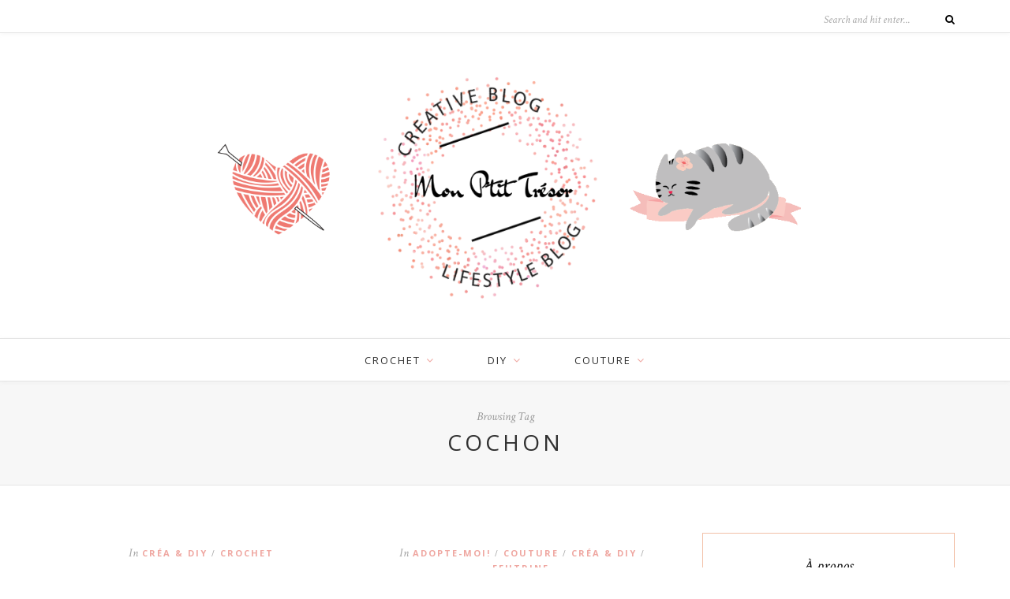

--- FILE ---
content_type: text/html; charset=UTF-8
request_url: https://monptittresor.net/tag/cochon/
body_size: 6665
content:
<!DOCTYPE html>
<html lang="fr-FR">
<head>

	<meta charset="UTF-8">
	<meta http-equiv="X-UA-Compatible" content="IE=edge">
	<meta name="viewport" content="width=device-width, initial-scale=1">

	<link rel="profile" href="http://gmpg.org/xfn/11" />
	
		
	<link rel="alternate" type="application/rss+xml" title="Mon P&#039;tit Trésor RSS Feed" href="https://monptittresor.net/feed/" />
	<link rel="alternate" type="application/atom+xml" title="Mon P&#039;tit Trésor Atom Feed" href="https://monptittresor.net/feed/atom/" />
	<link rel="pingback" href="https://monptittresor.net/xmlrpc.php" />

	<title>cochon &#8211; Mon P&#039;tit Trésor</title>
<meta name='robots' content='max-image-preview:large' />
<link rel='dns-prefetch' href='//fonts.googleapis.com' />
<link rel='dns-prefetch' href='//s.w.org' />
<link rel="alternate" type="application/rss+xml" title="Mon P&#039;tit Trésor &raquo; Flux" href="https://monptittresor.net/feed/" />
<link rel="alternate" type="application/rss+xml" title="Mon P&#039;tit Trésor &raquo; Flux des commentaires" href="https://monptittresor.net/comments/feed/" />
<link rel="alternate" type="application/rss+xml" title="Mon P&#039;tit Trésor &raquo; Flux de l’étiquette cochon" href="https://monptittresor.net/tag/cochon/feed/" />
		<script type="text/javascript">
			window._wpemojiSettings = {"baseUrl":"https:\/\/s.w.org\/images\/core\/emoji\/13.1.0\/72x72\/","ext":".png","svgUrl":"https:\/\/s.w.org\/images\/core\/emoji\/13.1.0\/svg\/","svgExt":".svg","source":{"concatemoji":"https:\/\/monptittresor.net\/wp-includes\/js\/wp-emoji-release.min.js?ver=5.8.12"}};
			!function(e,a,t){var n,r,o,i=a.createElement("canvas"),p=i.getContext&&i.getContext("2d");function s(e,t){var a=String.fromCharCode;p.clearRect(0,0,i.width,i.height),p.fillText(a.apply(this,e),0,0);e=i.toDataURL();return p.clearRect(0,0,i.width,i.height),p.fillText(a.apply(this,t),0,0),e===i.toDataURL()}function c(e){var t=a.createElement("script");t.src=e,t.defer=t.type="text/javascript",a.getElementsByTagName("head")[0].appendChild(t)}for(o=Array("flag","emoji"),t.supports={everything:!0,everythingExceptFlag:!0},r=0;r<o.length;r++)t.supports[o[r]]=function(e){if(!p||!p.fillText)return!1;switch(p.textBaseline="top",p.font="600 32px Arial",e){case"flag":return s([127987,65039,8205,9895,65039],[127987,65039,8203,9895,65039])?!1:!s([55356,56826,55356,56819],[55356,56826,8203,55356,56819])&&!s([55356,57332,56128,56423,56128,56418,56128,56421,56128,56430,56128,56423,56128,56447],[55356,57332,8203,56128,56423,8203,56128,56418,8203,56128,56421,8203,56128,56430,8203,56128,56423,8203,56128,56447]);case"emoji":return!s([10084,65039,8205,55357,56613],[10084,65039,8203,55357,56613])}return!1}(o[r]),t.supports.everything=t.supports.everything&&t.supports[o[r]],"flag"!==o[r]&&(t.supports.everythingExceptFlag=t.supports.everythingExceptFlag&&t.supports[o[r]]);t.supports.everythingExceptFlag=t.supports.everythingExceptFlag&&!t.supports.flag,t.DOMReady=!1,t.readyCallback=function(){t.DOMReady=!0},t.supports.everything||(n=function(){t.readyCallback()},a.addEventListener?(a.addEventListener("DOMContentLoaded",n,!1),e.addEventListener("load",n,!1)):(e.attachEvent("onload",n),a.attachEvent("onreadystatechange",function(){"complete"===a.readyState&&t.readyCallback()})),(n=t.source||{}).concatemoji?c(n.concatemoji):n.wpemoji&&n.twemoji&&(c(n.twemoji),c(n.wpemoji)))}(window,document,window._wpemojiSettings);
		</script>
		<style type="text/css">
img.wp-smiley,
img.emoji {
	display: inline !important;
	border: none !important;
	box-shadow: none !important;
	height: 1em !important;
	width: 1em !important;
	margin: 0 .07em !important;
	vertical-align: -0.1em !important;
	background: none !important;
	padding: 0 !important;
}
</style>
	<link rel='stylesheet' id='sb_instagram_styles-css'  href='https://monptittresor.net/wp-content/plugins/instagram-feed/css/sbi-styles.min.css?ver=2.9.7' type='text/css' media='all' />
<link rel='stylesheet' id='wp-block-library-css'  href='https://monptittresor.net/wp-includes/css/dist/block-library/style.min.css?ver=5.8.12' type='text/css' media='all' />
<style id='ce4wp-subscribe-style-inline-css' type='text/css'>
.wp-block-ce4wp-subscribe{max-width:840px;margin:0 auto}.wp-block-ce4wp-subscribe .title{margin-bottom:0}.wp-block-ce4wp-subscribe .subTitle{margin-top:0;font-size:0.8em}.wp-block-ce4wp-subscribe .disclaimer{margin-top:5px;font-size:0.8em}.wp-block-ce4wp-subscribe .disclaimer .disclaimer-label{margin-left:10px}.wp-block-ce4wp-subscribe .inputBlock{width:100%;margin-bottom:10px}.wp-block-ce4wp-subscribe .inputBlock input{width:100%}.wp-block-ce4wp-subscribe .inputBlock label{display:inline-block}.wp-block-ce4wp-subscribe .submit-button{margin-top:25px;display:block}.wp-block-ce4wp-subscribe .required-text{display:inline-block;margin:0;padding:0;margin-left:0.3em}.wp-block-ce4wp-subscribe .onSubmission{height:0;max-width:840px;margin:0 auto}.wp-block-ce4wp-subscribe .firstNameSummary .lastNameSummary{text-transform:capitalize}.wp-block-ce4wp-subscribe .ce4wp-inline-notification{display:flex;flex-direction:row;align-items:center;padding:13px 10px;width:100%;height:40px;border-style:solid;border-color:orange;border-width:1px;border-left-width:4px;border-radius:3px;background:rgba(255,133,15,0.1);flex:none;order:0;flex-grow:1;margin:0px 0px}.wp-block-ce4wp-subscribe .ce4wp-inline-warning-text{font-style:normal;font-weight:normal;font-size:16px;line-height:20px;display:flex;align-items:center;color:#571600;margin-left:9px}.wp-block-ce4wp-subscribe .ce4wp-inline-warning-icon{color:orange}.wp-block-ce4wp-subscribe .ce4wp-inline-warning-arrow{color:#571600;margin-left:auto}.wp-block-ce4wp-subscribe .ce4wp-banner-clickable{cursor:pointer}.ce4wp-link{cursor:pointer}

.no-flex{display:block}.sub-header{margin-bottom:1em}


</style>
<link rel='stylesheet' id='contact-form-7-css'  href='https://monptittresor.net/wp-content/plugins/contact-form-7/includes/css/styles.css?ver=5.5.3' type='text/css' media='all' />
<link rel='stylesheet' id='sp_style-css'  href='https://monptittresor.net/wp-content/themes/oleander/style.css?ver=1.5' type='text/css' media='all' />
<link rel='stylesheet' id='fontawesome-css-css'  href='https://monptittresor.net/wp-content/themes/oleander/css/font-awesome.min.css?ver=5.8.12' type='text/css' media='all' />
<link rel='stylesheet' id='bxslider-css-css'  href='https://monptittresor.net/wp-content/themes/oleander/css/jquery.bxslider.css?ver=5.8.12' type='text/css' media='all' />
<link rel='stylesheet' id='responsive-css'  href='https://monptittresor.net/wp-content/themes/oleander/css/responsive.css?ver=5.8.12' type='text/css' media='all' />
<link rel='stylesheet' id='default_font-css'  href='https://fonts.googleapis.com/css?family=Open+Sans%3A400%2C400italic%2C700%2C700italic&#038;subset=latin%2Clatin-ext&#038;ver=5.8.12' type='text/css' media='all' />
<link rel='stylesheet' id='default_headings-css'  href='https://fonts.googleapis.com/css?family=Playfair+Display%3A400%2C400italic%2C700%2C700italic&#038;subset=latin%2Clatin-ext&#038;ver=5.8.12' type='text/css' media='all' />
<link rel='stylesheet' id='default_secondary-css'  href='https://fonts.googleapis.com/css?family=Crimson+Text%3A400%2C400italic%2C700&#038;ver=5.8.12' type='text/css' media='all' />
<script type='text/javascript' src='https://monptittresor.net/wp-includes/js/jquery/jquery.min.js?ver=3.6.0' id='jquery-core-js'></script>
<script type='text/javascript' src='https://monptittresor.net/wp-includes/js/jquery/jquery-migrate.min.js?ver=3.3.2' id='jquery-migrate-js'></script>
<link rel="https://api.w.org/" href="https://monptittresor.net/wp-json/" /><link rel="alternate" type="application/json" href="https://monptittresor.net/wp-json/wp/v2/tags/676" /><link rel="EditURI" type="application/rsd+xml" title="RSD" href="https://monptittresor.net/xmlrpc.php?rsd" />
<link rel="wlwmanifest" type="application/wlwmanifest+xml" href="https://monptittresor.net/wp-includes/wlwmanifest.xml" /> 
<meta name="generator" content="WordPress 5.8.12" />
    <style type="text/css">
	
		#header { padding-top:px; padding-bottom:px; }
																																																												
		.widget { border-color:#f2c0a7; }				.widget-divider { color:#efac8b; }						
																						
														.more-button { border-color:#fc9797; }		.more-button { color:#fc9797; }		.more-button:hover { background:#ffd5c4; }		.more-button:hover { border-color:#ffd5c4; }						.post-share a:hover { color:#ffd5c4; }								
										
								
		
																						
																		
				
    </style>
    	
</head>

<body class="archive tag tag-cochon tag-676">
	
		<div id="top-bar">
		
		<div class="container">
			
						<div id="top-social">
				
																																																												
			</div>
						
						
						<div id="top-search">

				<form role="search" method="get" id="searchform" action="https://monptittresor.net/">
		<input type="text" placeholder="Search and hit enter..." name="s" id="s" />
		<i class="fa fa-search"></i>
</form>				
			</div>
						
		</div>
		
	</div>
		
	<header id="header">
	
		<div class="container">
		
			<div id="logo">
				
									
											<h2><a href="https://monptittresor.net"><img src="https://monptittresor.net/wp-content/uploads/2021/12/ban-tresor-2020.png" alt="Mon P&#039;tit Trésor" /></a></h2>
										
								
			</div>
		
		</div>
	
	</header>
	
	<nav id="navigation">
	
		<div class="container">
			
			<div id="nav-wrapper">
			
				<ul id="menu-menu-principal" class="menu"><li id="menu-item-50" class="menu-item menu-item-type-taxonomy menu-item-object-category menu-item-has-children menu-item-50"><a href="https://monptittresor.net/category/crochet/">crochet</a>
<ul class="sub-menu">
	<li id="menu-item-51" class="menu-item menu-item-type-taxonomy menu-item-object-category menu-item-51"><a href="https://monptittresor.net/category/crochet/patron-gratuit/">patron gratuit</a></li>
</ul>
</li>
<li id="menu-item-67" class="menu-item menu-item-type-taxonomy menu-item-object-category menu-item-has-children menu-item-67"><a href="https://monptittresor.net/category/diy/">DIY</a>
<ul class="sub-menu">
	<li id="menu-item-68" class="menu-item menu-item-type-taxonomy menu-item-object-category menu-item-68"><a href="https://monptittresor.net/category/diy/feutrine/">feutrine</a></li>
	<li id="menu-item-69" class="menu-item menu-item-type-taxonomy menu-item-object-category menu-item-69"><a href="https://monptittresor.net/category/diy/deco-de-noel/">déco de Noël</a></li>
</ul>
</li>
<li id="menu-item-108" class="menu-item menu-item-type-taxonomy menu-item-object-category menu-item-has-children menu-item-108"><a href="https://monptittresor.net/category/couture/">couture</a>
<ul class="sub-menu">
	<li id="menu-item-109" class="menu-item menu-item-type-taxonomy menu-item-object-category menu-item-109"><a href="https://monptittresor.net/category/couture/bebe/">bébé</a></li>
</ul>
</li>
</ul>				
			</div>
			
			<div class="menu-mobile"></div>
			
			<div id="mobile-social">
				
																																																								
			</div>
		
		</div>
	
	</nav>	
	<div class="archive-box">
		
		<div class="container">
			
			<span>Browsing Tag</span>
			<h1>cochon</h1>
			
		</div>
		
	</div>
	
	<div class="container">
		
		<div id="content">
		
			<div id="main" >
			
				<ul class="sp-grid">				
									
										
						<li>
<article id="post-223317" class="grid-item post">
	
		<div class="post-img">
		<a href="https://monptittresor.net/2019/08/18/daisy-mae-ballerina-pig-crochet-pattern/"></a>
	</div>
		
	<div class="post-header">
		
				<span class="cat"><span class="by">In</span> <a href="https://monptittresor.net/category/crea-diy/" rel="category tag">Créa &amp; DIY</a><span>/</span> <a href="https://monptittresor.net/category/crochet/" rel="category tag">crochet</a></span>
				
		<h2><a href="https://monptittresor.net/2019/08/18/daisy-mae-ballerina-pig-crochet-pattern/">Daisy Mae, ballerina pig crochet pattern</a></h2>
		
	</div>
	
	<div class="post-entry">
						
		<p>Ce mois de juillet 2019, Amigurumipattern a mis à l&rsquo;honneur la créatrice de patrons au crochet Erinna Lee @littleaquagirl. Le joli patron dessiné par&hellip;</p>
		<p><a href="https://monptittresor.net/2019/08/18/daisy-mae-ballerina-pig-crochet-pattern/" class="more-link list grid"><span class="more-button">Continue Reading &rarr;</span></a></p>
						
	</div>
	
	
	
</article>
</li>					
						
						
									
										
						<li>
<article id="post-222769" class="grid-item post">
	
		<div class="post-img">
		<a href="https://monptittresor.net/2019/01/27/apprendre-a-coudre-ses-premiers-doudous/"></a>
	</div>
		
	<div class="post-header">
		
				<span class="cat"><span class="by">In</span> <a href="https://monptittresor.net/category/adopte-moi/" rel="category tag">Adopte-moi!</a><span>/</span> <a href="https://monptittresor.net/category/fringues-couture/" rel="category tag">Couture</a><span>/</span> <a href="https://monptittresor.net/category/crea-diy/" rel="category tag">Créa &amp; DIY</a><span>/</span> <a href="https://monptittresor.net/category/diy/feutrine/" rel="category tag">feutrine</a></span>
				
		<h2><a href="https://monptittresor.net/2019/01/27/apprendre-a-coudre-ses-premiers-doudous/">Apprendre à coudre ses premiers doudous</a></h2>
		
	</div>
	
	<div class="post-entry">
						
		<p>Pour ne pas se décourager quand on commence une nouvelle activité, il est plus que préférable de commencer par des exercices accessibles et facilement&hellip;</p>
		<p><a href="https://monptittresor.net/2019/01/27/apprendre-a-coudre-ses-premiers-doudous/" class="more-link list grid"><span class="more-button">Continue Reading &rarr;</span></a></p>
						
	</div>
	
	
	
</article>
</li>					
						
						
								
				</ul>				
						
	<div class="pagination ">

		<div class="older"></div>
		<div class="newer"></div>
		
	</div>
					
					
							
			</div>

<aside id="sidebar">
	
	<div id="text-2" class="widget widget_text"><h4 class="widget-title">À propos</h4><span class="widget-divider"></span>			<div class="textwidget"><p>BIENVENUE 🙂<br />
Mon P&rsquo;tit Trésor est un blog dédié aux loisirs créatifs et aux sources de petits bonheurs ! Ici on aime la couleur, les fleurs et les chats 😉 Et tant d&rsquo;autres choses !!<img loading="lazy" class="size-medium wp-image-92 aligncenter" src="https://monptittresor.net/wp-content/uploads/2021/12/mon-ptit-tresor-adeline-juliette-295x300.jpg" alt="" width="295" height="300" srcset="https://monptittresor.net/wp-content/uploads/2021/12/mon-ptit-tresor-adeline-juliette-295x300.jpg 295w, https://monptittresor.net/wp-content/uploads/2021/12/mon-ptit-tresor-adeline-juliette.jpg 500w" sizes="(max-width: 295px) 100vw, 295px" /></p>
</div>
		</div><div id="search-2" class="widget widget_search"><h4 class="widget-title">Rechercher par mot-clé :</h4><span class="widget-divider"></span><form role="search" method="get" id="searchform" action="https://monptittresor.net/">
		<input type="text" placeholder="Search and hit enter..." name="s" id="s" />
		<i class="fa fa-search"></i>
</form></div><div id="block-2" class="widget widget_block widget_text">
<p></p>
</div><div id="solopine_latest_news_widget-2" class="widget solopine_latest_news_widget"><h4 class="widget-title">Derniers articles</h4><span class="widget-divider"></span>			<ul class="side-newsfeed">
			
						
				<li>
				
					<div class="side-item">
											
												<div class="side-image">
							<a href="https://monptittresor.net/2021/12/01/coudre-une-cape-de-bain-pour-bebe/" rel="bookmark"><img width="500" height="460" src="https://monptittresor.net/wp-content/uploads/2021/12/coudre-ensemble-de-toilette-bebe-500x460.png" class="side-item-thumb wp-post-image" alt="" loading="lazy" /></a>
						</div>
												<div class="side-item-text">
							<h4><a href="https://monptittresor.net/2021/12/01/coudre-une-cape-de-bain-pour-bebe/" rel="bookmark">Coudre une cape de bain pour bébé…</a></h4>
							<span class="side-item-meta">1 décembre 2021</span>
						</div>
					</div>
				
				</li>
			
						
				<li>
				
					<div class="side-item">
											
												<div class="side-image">
							<a href="https://monptittresor.net/2021/12/01/le-blog-change-dadresse/" rel="bookmark"></a>
						</div>
												<div class="side-item-text">
							<h4><a href="https://monptittresor.net/2021/12/01/le-blog-change-dadresse/" rel="bookmark">Le blog change d&rsquo;adresse !</a></h4>
							<span class="side-item-meta">1 décembre 2021</span>
						</div>
					</div>
				
				</li>
			
						
				<li>
				
					<div class="side-item">
											
												<div class="side-image">
							<a href="https://monptittresor.net/2021/10/06/araignee-au-crochet-patron-gratuit-%f0%9f%95%b8%f0%9f%95%b7/" rel="bookmark"></a>
						</div>
												<div class="side-item-text">
							<h4><a href="https://monptittresor.net/2021/10/06/araignee-au-crochet-patron-gratuit-%f0%9f%95%b8%f0%9f%95%b7/" rel="bookmark">Araignée au crochet : patron gratuit 🕸🕷</a></h4>
							<span class="side-item-meta">6 octobre 2021</span>
						</div>
					</div>
				
				</li>
			
						
				<li>
				
					<div class="side-item">
											
												<div class="side-image">
							<a href="https://monptittresor.net/2021/05/09/diy-choux-chantilly-maison-a-la-fraise-%f0%9f%8d%93/" rel="bookmark"></a>
						</div>
												<div class="side-item-text">
							<h4><a href="https://monptittresor.net/2021/05/09/diy-choux-chantilly-maison-a-la-fraise-%f0%9f%8d%93/" rel="bookmark">DIY : choux chantilly maison à la fraise 🍓</a></h4>
							<span class="side-item-meta">9 mai 2021</span>
						</div>
					</div>
				
				</li>
			
						
				<li>
				
					<div class="side-item">
											
												<div class="side-image">
							<a href="https://monptittresor.net/2021/04/29/hochet-lapin-au-crochet-personnalisable/" rel="bookmark"></a>
						</div>
												<div class="side-item-text">
							<h4><a href="https://monptittresor.net/2021/04/29/hochet-lapin-au-crochet-personnalisable/" rel="bookmark">Hochet lapin (au crochet) personnalisable</a></h4>
							<span class="side-item-meta">29 avril 2021</span>
						</div>
					</div>
				
				</li>
			
												
			</ul>
			
		</div>	
</aside>	
		<!-- END CONTENT -->
		</div>
		
	<!-- END CONTAINER -->
	</div>
	
	<footer id="footer">
		
		<div class="container">
			
						<div class="footer-widgets">
			
				<div class="footer-widget">
					<div id="archives-2" class="widget widget_archive"><h4 class="widget-title">Archives</h4><span class="widget-divider"></span>
			<ul>
					<li><a href='https://monptittresor.net/2021/12/'>décembre 2021</a></li>
	<li><a href='https://monptittresor.net/2021/10/'>octobre 2021</a></li>
	<li><a href='https://monptittresor.net/2021/05/'>mai 2021</a></li>
	<li><a href='https://monptittresor.net/2021/04/'>avril 2021</a></li>
	<li><a href='https://monptittresor.net/2020/11/'>novembre 2020</a></li>
	<li><a href='https://monptittresor.net/2020/08/'>août 2020</a></li>
	<li><a href='https://monptittresor.net/2020/07/'>juillet 2020</a></li>
	<li><a href='https://monptittresor.net/2020/06/'>juin 2020</a></li>
	<li><a href='https://monptittresor.net/2020/05/'>mai 2020</a></li>
	<li><a href='https://monptittresor.net/2020/04/'>avril 2020</a></li>
	<li><a href='https://monptittresor.net/2020/03/'>mars 2020</a></li>
	<li><a href='https://monptittresor.net/2020/02/'>février 2020</a></li>
	<li><a href='https://monptittresor.net/2020/01/'>janvier 2020</a></li>
	<li><a href='https://monptittresor.net/2019/12/'>décembre 2019</a></li>
	<li><a href='https://monptittresor.net/2019/11/'>novembre 2019</a></li>
	<li><a href='https://monptittresor.net/2019/10/'>octobre 2019</a></li>
	<li><a href='https://monptittresor.net/2019/09/'>septembre 2019</a></li>
	<li><a href='https://monptittresor.net/2019/08/'>août 2019</a></li>
	<li><a href='https://monptittresor.net/2019/07/'>juillet 2019</a></li>
	<li><a href='https://monptittresor.net/2019/06/'>juin 2019</a></li>
	<li><a href='https://monptittresor.net/2019/05/'>mai 2019</a></li>
	<li><a href='https://monptittresor.net/2019/04/'>avril 2019</a></li>
	<li><a href='https://monptittresor.net/2019/03/'>mars 2019</a></li>
	<li><a href='https://monptittresor.net/2019/02/'>février 2019</a></li>
	<li><a href='https://monptittresor.net/2019/01/'>janvier 2019</a></li>
	<li><a href='https://monptittresor.net/2018/12/'>décembre 2018</a></li>
	<li><a href='https://monptittresor.net/2018/11/'>novembre 2018</a></li>
	<li><a href='https://monptittresor.net/2018/10/'>octobre 2018</a></li>
	<li><a href='https://monptittresor.net/2018/08/'>août 2018</a></li>
	<li><a href='https://monptittresor.net/2018/07/'>juillet 2018</a></li>
	<li><a href='https://monptittresor.net/2018/06/'>juin 2018</a></li>
	<li><a href='https://monptittresor.net/2018/05/'>mai 2018</a></li>
	<li><a href='https://monptittresor.net/2018/04/'>avril 2018</a></li>
	<li><a href='https://monptittresor.net/2018/03/'>mars 2018</a></li>
	<li><a href='https://monptittresor.net/2018/02/'>février 2018</a></li>
	<li><a href='https://monptittresor.net/2018/01/'>janvier 2018</a></li>
	<li><a href='https://monptittresor.net/2017/12/'>décembre 2017</a></li>
	<li><a href='https://monptittresor.net/2017/11/'>novembre 2017</a></li>
	<li><a href='https://monptittresor.net/2017/10/'>octobre 2017</a></li>
	<li><a href='https://monptittresor.net/2017/09/'>septembre 2017</a></li>
	<li><a href='https://monptittresor.net/2017/08/'>août 2017</a></li>
	<li><a href='https://monptittresor.net/2017/07/'>juillet 2017</a></li>
	<li><a href='https://monptittresor.net/2017/06/'>juin 2017</a></li>
	<li><a href='https://monptittresor.net/2017/05/'>mai 2017</a></li>
	<li><a href='https://monptittresor.net/2017/04/'>avril 2017</a></li>
	<li><a href='https://monptittresor.net/2017/03/'>mars 2017</a></li>
	<li><a href='https://monptittresor.net/2017/02/'>février 2017</a></li>
	<li><a href='https://monptittresor.net/2017/01/'>janvier 2017</a></li>
	<li><a href='https://monptittresor.net/2016/12/'>décembre 2016</a></li>
	<li><a href='https://monptittresor.net/2016/11/'>novembre 2016</a></li>
	<li><a href='https://monptittresor.net/2016/10/'>octobre 2016</a></li>
	<li><a href='https://monptittresor.net/2016/09/'>septembre 2016</a></li>
	<li><a href='https://monptittresor.net/2016/08/'>août 2016</a></li>
	<li><a href='https://monptittresor.net/2016/07/'>juillet 2016</a></li>
			</ul>

			</div><div id="categories-2" class="widget widget_categories"><h4 class="widget-title">Catégories</h4><span class="widget-divider"></span>
			<ul>
					<li class="cat-item cat-item-68"><a href="https://monptittresor.net/category/adopte-moi/">Adopte-moi!</a>
</li>
	<li class="cat-item cat-item-30"><a href="https://monptittresor.net/category/couture/bebe/">bébé</a>
</li>
	<li class="cat-item cat-item-70"><a href="https://monptittresor.net/category/blogo/">Blogo</a>
</li>
	<li class="cat-item cat-item-77"><a href="https://monptittresor.net/category/cote-nature/">Côté nature</a>
</li>
	<li class="cat-item cat-item-78"><a href="https://monptittresor.net/category/coups-de-%e2%99%a5/">Coups de ♥</a>
</li>
	<li class="cat-item cat-item-29"><a href="https://monptittresor.net/category/couture/">couture</a>
</li>
	<li class="cat-item cat-item-79"><a href="https://monptittresor.net/category/fringues-couture/">Couture</a>
</li>
	<li class="cat-item cat-item-80"><a href="https://monptittresor.net/category/crea-diy/">Créa &amp; DIY</a>
</li>
	<li class="cat-item cat-item-14"><a href="https://monptittresor.net/category/crochet/">crochet</a>
</li>
	<li class="cat-item cat-item-118"><a href="https://monptittresor.net/category/lifestyle/famille-bebe/">famille, bébé</a>
</li>
	<li class="cat-item cat-item-87"><a href="https://monptittresor.net/category/featured/">Featured</a>
</li>
	<li class="cat-item cat-item-18"><a href="https://monptittresor.net/category/diy/feutrine/">feutrine</a>
</li>
	<li class="cat-item cat-item-88"><a href="https://monptittresor.net/category/blogo/hellocoton/">Hellocoton</a>
</li>
	<li class="cat-item cat-item-91"><a href="https://monptittresor.net/category/inspiration/" title="Balancing a composition involves arranging both positive elements and negative space in such a way that no one area of the design overpowers other areas. Everything works together and fits together in a seamless whole. The individual parts contribute to their sum but don’t try to become the sum.">Inspiration</a>
</li>
	<li class="cat-item cat-item-92"><a href="https://monptittresor.net/category/blogo/instagram/">Instagram</a>
</li>
	<li class="cat-item cat-item-93"><a href="https://monptittresor.net/category/lifestyle/">Lifestyle</a>
</li>
	<li class="cat-item cat-item-95"><a href="https://monptittresor.net/category/memories/">Memories</a>
</li>
	<li class="cat-item cat-item-97"><a href="https://monptittresor.net/category/music/">Music</a>
</li>
	<li class="cat-item cat-item-98"><a href="https://monptittresor.net/category/lifestyle/naissance/">naissance</a>
</li>
	<li class="cat-item cat-item-102"><a href="https://monptittresor.net/category/popular/">popular</a>
</li>
	<li class="cat-item cat-item-104"><a href="https://monptittresor.net/category/recettes/">recettes</a>
</li>
	<li class="cat-item cat-item-110"><a href="https://monptittresor.net/category/travel/">Travel</a>
</li>
	<li class="cat-item cat-item-111"><a href="https://monptittresor.net/category/trending/">trending</a>
</li>
	<li class="cat-item cat-item-113"><a href="https://monptittresor.net/category/vie-de-chat/">Vie de chat</a>
</li>
	<li class="cat-item cat-item-114"><a href="https://monptittresor.net/category/lifestyle/visiter/">Visiter</a>
</li>
			</ul>

			</div><div id="meta-2" class="widget widget_meta"><h4 class="widget-title">Méta</h4><span class="widget-divider"></span>
		<ul>
			<li><a href="https://monptittresor.net/wp-login.php?action=register">Inscription</a></li>			<li><a href="https://monptittresor.net/wp-login.php">Connexion</a></li>
			<li><a href="https://monptittresor.net/feed/">Flux des publications</a></li>
			<li><a href="https://monptittresor.net/comments/feed/">Flux des commentaires</a></li>

			<li><a href="https://fr.wordpress.org/">Site de WordPress-FR</a></li>
		</ul>

		</div>				</div>
				
				<div class="footer-widget">
									</div>
				
				<div class="footer-widget">
									</div>
			
			</div>
						
						<div class="footer-social">
			
																																																												
			</div>
						
		</div>
	
	</footer>
	
	<div id="instagram-footer">
		</div>
	
	<div id="footer-copyright">
		
		<div class="container">
			
			<p>&copy; 2015 - Solo Pine. All Rights Reserved. Designed &amp; Developed by <a href="http://solopine.com">SoloPine.com</a></p>
			<a href="#" class="back-to-top">Back to top <i class="fa fa-angle-up"></i></a>			
		</div>
		
	</div>
	
	<!-- Instagram Feed JS -->
<script type="text/javascript">
var sbiajaxurl = "https://monptittresor.net/wp-admin/admin-ajax.php";
</script>
<script type='text/javascript' id='ce4wp_form_submit-js-extra'>
/* <![CDATA[ */
var ce4wp_form_submit_data = {"siteUrl":"https:\/\/monptittresor.net","url":"https:\/\/monptittresor.net\/wp-admin\/admin-ajax.php","nonce":"88896f55ab","listNonce":"88ccc44073","activatedNonce":"a97b0b8f78"};
/* ]]> */
</script>
<script type='text/javascript' src='https://monptittresor.net/wp-content/plugins/creative-mail-by-constant-contact/assets/js/block/submit.js?ver=1638370670' id='ce4wp_form_submit-js'></script>
<script type='text/javascript' src='https://monptittresor.net/wp-includes/js/dist/vendor/regenerator-runtime.min.js?ver=0.13.7' id='regenerator-runtime-js'></script>
<script type='text/javascript' src='https://monptittresor.net/wp-includes/js/dist/vendor/wp-polyfill.min.js?ver=3.15.0' id='wp-polyfill-js'></script>
<script type='text/javascript' id='contact-form-7-js-extra'>
/* <![CDATA[ */
var wpcf7 = {"api":{"root":"https:\/\/monptittresor.net\/wp-json\/","namespace":"contact-form-7\/v1"}};
/* ]]> */
</script>
<script type='text/javascript' src='https://monptittresor.net/wp-content/plugins/contact-form-7/includes/js/index.js?ver=5.5.3' id='contact-form-7-js'></script>
<script type='text/javascript' src='https://monptittresor.net/wp-content/themes/oleander/js/jquery.bxslider.min.js?ver=5.8.12' id='bxslider-js'></script>
<script type='text/javascript' src='https://monptittresor.net/wp-content/themes/oleander/js/jquery.slicknav.min.js?ver=5.8.12' id='slicknav-js'></script>
<script type='text/javascript' src='https://monptittresor.net/wp-content/themes/oleander/js/jquery.sticky.js?ver=5.8.12' id='sp_sticky-js'></script>
<script type='text/javascript' src='https://monptittresor.net/wp-content/themes/oleander/js/fitvids.js?ver=5.8.12' id='fitvids-js'></script>
<script type='text/javascript' src='https://monptittresor.net/wp-content/themes/oleander/js/solopine.js?ver=5.8.12' id='sp_scripts-js'></script>
<script type='text/javascript' src='https://monptittresor.net/wp-includes/js/wp-embed.min.js?ver=5.8.12' id='wp-embed-js'></script>
	
</body>

</html>

--- FILE ---
content_type: text/css
request_url: https://monptittresor.net/wp-content/themes/oleander/style.css?ver=1.5
body_size: 11805
content:
/*
Theme Name: Oleander
Theme URI: http://solopine.com/
Description: A WordPress Theme for Bloggers
Author: Solo Pine Designs
Author URI: http://solopine.com
Version: 1.5.1
License: Themeforest Licence
License URI: http://themeforest.net/licenses
*/

/* Global reset */
*, html, body, div, dl, dt, dd, ul, ol, li, h1, h2, h3, h4, h5, h6, pre, form, label, fieldset, input, p, blockquote, th, td { margin:0; padding:0 }
table { border-collapse:collapse; border-spacing:0 }
fieldset, img { border:0 }
address, caption, cite, code, dfn, em, strong, th, var { font-style:normal; font-weight:normal }
ol, ul, li { list-style:none }
caption, th { text-align:left }
h1, h2, h3, h4, h5, h6 { font-size:100%; font-weight:normal }
q:before, q:after { content:''}
/* Global reset-RESET */
strong { font-weight: bold }
em { font-style: italic }
a img { border:none }
strong, b, strong *, b * { font-weight: bold; } em, i, em *, i * { font-style: italic; }
*, *:before, *:after {
    -webkit-box-sizing: border-box;
    -moz-box-sizing: border-box;
    box-sizing: border-box;
	-webkit-font-smoothing: antialiased;
    -moz-osx-font-smoothing: grayscale;
}
html { overflow-x: hidden }
/**/

body {
	font-family:"Open Sans", sans-serif;
	color:#313131;
	background:#fff;
	font-size:13px;
}

h1, h2, h3, h4, h5, h6 {
	font-family:"Playfair Display", sans-serif;
}

#top-search input, .feat-overlay p, .promo-overlay h4 span, .archive-box span, .subscribe-inner p, .post-entry blockquote p, .entry-content blockquote p, span.by, .comment-box, .widget-title,
.author-content h5 .about-italic {
	font-family:"Crimson Text", serif;
}

.promo-overlay h4, .author-content h5 a, .post-box-title, #respond h3, .thecomment .comment-text h6.author, .thecomment .comment-text h6.author a,
.archive-box h1, .widget ul.side-newsfeed li .side-item .side-item-text h4 a, .item-related h3 a, .error-page h1, input, textarea, .subscribe-overlay h4, .woocommerce h2, .woocommerce h3,
.woocommerce ul.products li.product h3, .woocommerce .woocommerce-ordering select, .woocommerce .page-title, .woocommerce div.product .product_title, .woocommerce div.product .woocommerce-tabs .panel h2,
.related.products h2, .woocommerce-account .addresses .title h3, .woocommerce-account h2, .woocommerce-checkout h3, select {
	font-family:"Open Sans", sans-serif;
} 

p {
	line-height:24px;
	font-size:13px;
}

a {
	color:#efa7a1;
	text-decoration:none;
}

/****************************************/
/*
/* General
/*
/****************************************/

.container {
	width:1140px;
	margin:0 auto;
}

#content {
	margin-bottom:50px;

	margin-top:60px;
}

#main {
	width:780px;
	float:left;
}
#main.fullwidth {
	width:100%;
}

#sidebar {
	float:right;
	width:320px;
}

/****************************************/
/*
/* Top Bar
/*
/****************************************/

#top-bar {
	background:#fff;
	height:42px;
	border-bottom:1px solid;
	border-color:#e5e5e5;
	box-shadow: 0px 1px 5px rgba(190, 190, 190, 0.16);
	-webkit-box-shadow: 0px 1px 5px rgba(190, 190, 190, 0.16);
	-moz-box-shadow: 0px 1px 5px rgba(190, 190, 190, 0.16);
	position: relative;
}

/** Top Social **********/
#top-social {
	float:left;
}
#top-social a, #mobile-social a {
	color:#000;
	margin-right:12px;
	font-size:14px;
	line-height:42px;
	-o-transition:.25s;
	-ms-transition:.25s;
	-moz-transition:.25s;
	-webkit-transition:.25s;
	transition:.25s;
}
#top-social a:hover,  #mobile-social a:hover {
	color:#999;
}

/** Top Search **********/
#top-search {
	float:right;
	margin-top:7px;
}
#top-search i {
	color:#000;
	font-size:13px;
	margin-left:5px;
}
#top-search input {
	border:none;
	width:156px;
	font-size:14px;
	font-style:italic;
	background:none;
	color:#aaa;
}
#top-search ::-webkit-input-placeholder { color: #aaa; }
#top-search ::-moz-placeholder { color: #aaa; }
#top-search :-ms-input-placeholder { color: #aaa; }

#top-search input:focus {
	outline:none;
}

/** Header Shopping Cart ***********/
#sp-shopping-cart {
	float:right;
	margin-left:17px;
	border-left:1px solid;
	border-color:#e5e5e5;
	line-height:42px;
	padding-left:15px;
	position:relative;
}

.cart-contents:before{
    font-family:FontAwesome;
    content: "\f07a";
    font-size:14px;
    margin-top:10px;
    font-style:normal;
    font-weight:400;
    padding-right:5px;
    vertical-align: bottom;
	color:#000;
}
.cart-contents:hover {text-decoration: none}

.cart-contents .sp-count {
	background:#efa7a1;
	color:#fff;
	display:inline-block;
	width:15px;
	height:15px;
	text-align:center;
	line-height:15px;
	border-radius:100%;
	font-size:10px;
	position:absolute;
	top:8px;
	right:-9px;
}

/****************************************/
/*
/* Header / Logo
/*
/****************************************/

#header {
	padding:42px 0 42px;
	background-color:#ffffff;
}

#logo {
	text-align:center;
}

#logo img {
	max-width:100%;
	height:auto;
}

/****************************************/
/*
/* Navigation
/*
/****************************************/

#navigation {
	height:55px;
	border-bottom:1px solid;
	border-top:1px solid;
	border-color:#e5e5e5;
	background-color:#ffffff;
	z-index:9999;
	box-shadow: 0px 1px 5px rgba(190, 190, 190, 0.16);
	-webkit-box-shadow: 0px 1px 5px rgba(190, 190, 190, 0.16);
	-moz-box-shadow: 0px 1px 5px rgba(190, 190, 190, 0.16);
	position: relative;
}
#navigation .container {
	position:relative;
}

.slicknav_menu {
	display:none;
}

#nav-wrapper .menu {
	text-align:center;
}
#nav-wrapper .menu li {
	display:inline-block;
	margin:0 32px;
	position:relative;
}
#nav-wrapper .menu > li:first-child {
	margin-left:0;
}
#nav-wrapper .menu > li:last-child {
	margin-right:0;
}
#nav-wrapper .menu li a {
	line-height:55px;
	font-size:13px;
	color:#333;
	font-weight:400;
	display:block;
	text-transform:uppercase;
	letter-spacing:2px;
}
#nav-wrapper .menu li.current-menu-item > a, #nav-wrapper .menu li > a:hover {
	color:#000;
}
#nav-wrapper .menu > li.menu-item-has-children > a:after {
	font-family: FontAwesome;
    content: "\f107";
	margin-left:7px;
	color:#efa7a1;
	font-size:14px;
}

/** Dropdown **********/
#nav-wrapper .menu .sub-menu,
#nav-wrapper .menu .children {
	background-color: #fff;
	display: none;
	padding: 0;
	position: absolute;
	margin-top:0;
	left: 0;
	z-index: 99999;
	text-align:left;
	border:1px solid;
	border-bottom:none;
	border-color:#e5e5e5;
}

#nav-wrapper ul.menu ul a,
#nav-wrapper .menu ul ul a {
	color: #777;
	margin: 0;
	font-size:10px;
	padding: 6px 10px;
	min-width: 170px;
	line-height:20px;
	-o-transition:.25s;
	-ms-transition:.25s;
	-moz-transition:.25s;
	-webkit-transition:.25s;
	transition:.25s;
	border-bottom:1px solid;
	border-top:none;
	border-color:#e5e5e5;
}

#nav-wrapper ul.menu ul li,
#nav-wrapper .menu ul ul li {
	padding-right:0;
	margin-right:0;
	margin-left:0;
}

#nav-wrapper ul.menu ul a:hover,
#nav-wrapper .menu ul ul a:hover {
	background:#f7f7f7;
	color:#999999;
}

#nav-wrapper ul.menu li:hover > ul,
#nav-wrapper .menu ul li:hover > ul {
	display: block;
}

#nav-wrapper .menu .sub-menu ul,
#nav-wrapper .menu .children ul {	
	left: 100%;
	top: 0;
	margin-top:-1px;
}

/** Mobile social **********/
#mobile-social {
	position:absolute;
	right:0;
	top:7px;
	display:none;
}
#mobile-social a {
	color:#000;
}

/****************************************/
/*
/* Featured Area
/*
/****************************************/

.featured-area {
	margin-top:-1px;
	margin-bottom:40px;
	width:100%;
}
.feat-item {
	display: table;
	width:100%;
	height:645px;
	background-size: cover;
	background-repeat: no-repeat;
	background-position: center;
}
.feat-overlay {
	height: 100%;
	background:rgba(0,0,0,0.18);
    display: table-cell;   
    vertical-align: middle;   
	text-align:center;
	-o-transition:.3s;
	-ms-transition:.3s;
	-moz-transition:.3s;
	-webkit-transition:.3s;
	transition:.3s;
}
.feat-inner {
	max-width:40%;
	margin:0 auto;
}
.feat-overlay h2 {
	margin-bottom:13px;
}
.feat-overlay h2 a {
	color:#fff;
	display:block;
	font-weight:400;
	font-size:44px;
	line-height:1.2em;
}
.feat-overlay p {
	color:rgba(255,255,255,1);
	font-size:18px;
	font-style:italic;
	margin-bottom:32px;
}
.feat-overlay .cat {
	display:block;
	margin-bottom:20px;
}
.feat-overlay .cat a {
	color:#fff;
	font-weight:700;
	text-transform:uppercase;
	letter-spacing:3px;
	font-size:12px;
}
.feat-overlay .cat span {
	color:rgba(255,255,255,.5);
	font-weight:400;
	margin:0 4px;
}
.feat-more {
	color:#fff;
	padding:10px 13px 12px 14px;
	font-size:10px;
	text-transform:uppercase;
	letter-spacing:3px;
	border:1px solid;
	border-color:#fff;
	display:inline-block;
	-o-transition:.25s;
	-ms-transition:.25s;
	-moz-transition:.25s;
	-webkit-transition:.25s;
	transition:.25s;
}
.feat-more:hover {
	background:#fff;
	color:#000;
}

/****************************************/
/*
/* Promo Boxes
/*
/****************************************/
.promo-area {
	overflow:hidden;
	margin:40px 0;
}
.promo-item {
	display: table;
	width:360px;
	float:left;
	margin-right:30px;
	height:240px;
	background-size: cover;
	background-repeat: no-repeat;
	background-position: center center;
	-moz-box-sizing: border-box;
	-webkit-box-sizing: border-box;
	box-sizing: border-box;
	padding:16px;
	position:relative;
}
.promo-item:last-child {
	margin-right:0;
}

.promo-overlay {
	height: 100%;
    display: table-cell;   
    vertical-align: middle;   
	text-align:center;
}

.promo-overlay  h4 {
	color:#000;
	padding:25px 40px;
	background:#fff;
	display:inline-block;
	max-width:60%;
	font-size:15px;
	text-transform:uppercase;
	letter-spacing:3px;
	font-weight:700;
}
.promo-overlay h4 span {
	display:block;
	text-transform:none;
	letter-spacing:0;
	font-size:16px;
	margin-bottom:3px;
	font-style:italic;
	font-weight:400;
	color:#888;
	padding-top:2px;
}
.promo-link {
	position: absolute; 
	height: 100%; 
	width: 100%;
	top: 0;
	left:0;
	z-index: 999;
	display: block
}

/****************************************/
/*
/* Post
/*
/****************************************/

.post, .sp_page {
	margin-bottom:60px;
}

/** Post Thumbnail **********/
.post-img {
	margin-bottom:20px;
	text-align:center;
}

.post-img img {
	max-width:100%;
	height:auto;
	vertical-align:middle;
}

.post-img.audio iframe {
	height:166px;
	width:100%;
}

/** Post Header **********/
.post-header {
	margin-bottom:25px;
}
.post-header h2, .post-header h1 {
	margin-bottom:15px;
}
.post-header h2 a, .post-header h1 {
	font-size:27px;
	-o-transition:.25s;
	-ms-transition:.25s;
	-moz-transition:.25s;
	-webkit-transition:.25s;
	transition:.25s;
	color:#000;
}
.post-header h2 a:hover {
	opacity:.6;
}
.post-header .cat {
	display:block;
	margin-bottom:2px;
}
.post-header .cat a {
	text-transform:uppercase;
	letter-spacing:2px;
	font-size:11px;
	margin:0 5px 0 4px;
	font-weight:700;
}
.post-header .cat a:first-of-type  {
	margin-left:0;
}
.post-header .cat a:hover {
	text-decoration:underline;
}
.post-header .cat span {
	font-weight:400;
	font-size:10px;
	color:#a5a5a5;
}
.post-header .cat span.by {
	font-size:15px;
}
span.by {
	font-size:15px;
	color:#aaa;
	font-style:italic;
	margin-right:2px;
}

.comment-box {
    background-color: #ccc;
    position: relative;
	float:right;
	min-width:27px;
	min-height:21px;
	text-align:center;
	color:#fff;
	line-height:20px;
	font-weight:400;
	font-size:14px;
	margin-top:5px;
	-o-transition: .25s;
    -ms-transition: .25s;
    -moz-transition: .25s;
    -webkit-transition: .25s;
    transition: .25s;
}
.comment-box i {
	margin-right:4px;
}
.comment-box a {
	color:#fff;
}
.comment-box:after,
.comment-box:before {
    border-left: 5px solid transparent;
    border-right: 5px solid transparent;
    border-top: 8px solid #ccc;
    bottom: -6px;
    content: '';
    left: 50%;
    margin-left: -5px;
	color:#fff;
    position: absolute;
	-o-transition: .25s;
    -ms-transition: .25s;
    -moz-transition: .25s;
    -webkit-transition: .25s;
    transition: .25s;
}
.comment-box:hover {
	background-color:#000;
	color:#fff;
}
.comment-box:hover:after, .comment-box:hover:before {
	border-top: 8px solid #000;
}

.title-divider {
	border-top:4px solid;
	display: block;
	max-width: 48px;
	margin: 0 auto 0;
	color: #fdb2ac;
}

/** Post Entry **********/
#main.fullwidth.narrow .post-entry {
	max-width:860px;
	margin-left:auto;
	margin-right:auto;
}

.post-entry p, .post-entry hr, .entry-content p, .entry-content hr {
    margin-bottom:18px;
}
.post-entry h1, .post-entry h2, .post-entry h3, .post-entry h4, .post-entry h5, .post-entry h6,
.entry-content h1, .entry-content h2, .entry-content h3, .entry-content h4, .entry-content h5, .entry-content h6 {
	color:#000;
	font-weight:700;
	margin-bottom:14px;
}
.post-entry h1, .entry-content h1 {
	font-size:26px;
}
.post-entry h2, .entry-content h2 {
	font-size:23px;
}
.post-entry h3, .entry-content h3 {
	font-size:20px;
}
.post-entry h4, .entry-content h4 {
	font-size:17px;
}
.post-entry h5, .entry-content h5 {
	font-size:15px;
}
.post-entry h6, .entry-content h6 {
	font-size:13px;
}
.post-entry hr, .entry-content hr {
	border:0;
	height:0;
	border-bottom:1px solid #e5e5e5;
	clear:both;
}
.post-entry blockquote, .entry-content blockquote {
	border-left:3px solid;
	border-color:#ddd;
	padding:0 18px;
}
.post-entry blockquote p, .entry-content blockquote p {
	font-size:22px;
	line-height:28px;
	font-style:italic;
	color:#888;
}

.post-entry a:hover, .entry-content a:hover {
	text-decoration:underline;
}

.post-entry ul, .post-entry ol, .entry-content ul, .entry-content ol {
	padding-left:45px;
	margin-bottom:20px;
}
.post-entry ul li, .entry-content ul li {
	margin-bottom:12px;
	list-style:square;
}
.post-entry ol li, .entry-content ol li {
	margin-bottom:12px;
	list-style:decimal;
}

.sticky.post .post-header { border:1px dashed #eee; padding:20px 0; }
.bypostauthor  {}
.post-entry pre {
	overflow:auto;
}

.post-entry table, .entry-content table { width:100%; margin-bottom:22px; border-collapse:collapse }
.post-entry td, .post-entry th, .entry-content td, .entry-content th { padding: 12px; border-bottom: 1px #e5e5e5 solid; }
.post-entry th, .entry-content th { font-weight:bold; font-size:14px; background:#f5f5f5;}
.post-entry tr:hover, .entry-content tr:hover {
	background:#f9f9f9;
}

.post-entry img, .entry-content img {
	max-width:100%;
	height:auto;
}

/** Continue Reading Button **********/
.more-link {
	display:block;
	text-align:center;
}
.more-button {
	border: 1px solid;
    border-color: #e8e8e8;
    font-size: 10px;
    text-transform: uppercase;
    letter-spacing: 2px;
    padding: 5px 12px 7px 14px;
    color: #888;
    display: inline-block;
    margin-top: 16px;
    -o-transition: .25s;
    -ms-transition: .25s;
    -moz-transition: .25s;
    -webkit-transition: .25s;
    transition: .25s;
}
.more-button i {
	font-size:12px;
	margin-left:3px;
}
.more-button:hover {
	background:#000;
	color:#fff;
	border:1px solid #000;
}

/** Post tags **********/
.post-tags {
	margin-top:25px;
	margin-bottom:-15px;
	padding-bottom:13px;
	clear:both;
}
.post-tags a {
	font-size:10px !important;
	letter-spacing:1px;
	text-transform:uppercase;
	background:#f2f2f2;
	color:#777;
	padding:6px 7px 7px 8px;
	margin-right:6px;
	margin-bottom:8px;
	display:inline-block;
	-o-transition:.3s;
	-ms-transition:.3s;
	-moz-transition:.3s;
	-webkit-transition:.3s;
	transition:.3s;
}
.post-tags a:hover {
	opacity:.7;
	text-decoration:none;
	background:#aaa;
	color:#fff;
}

/** Post Meta **********/
.post-meta {
	overflow:hidden;
	margin-top:35px;
	border-bottom: 4px double #e2e2e2;
	padding-bottom:12px;
}

.meta-info {
	float:left;
}
.meta-info .meta-date {
	font-size:10px;
	color:#999;
	text-transform:uppercase;
	letter-spacing:1px;
	margin-right:3px;
}
.meta-info a {
	font-size:10px;
	font-weight:700;
	text-transform:uppercase;
	letter-spacing:2px;
}
.meta-info .by {
	font-size:12px;
	margin-right:2px;
}

.post-share {
	float:right;
}
.post-share a {
	font-size:13px;
	color:#aaa;
	margin-left:14px;
	display:inline-block;
	-o-transition: .25s;
    -ms-transition: .25s;
    -moz-transition: .25s;
    -webkit-transition: .25s;
    transition: .25s;
}
.post-share a span {
	text-transform:uppercase;
	letter-spacing:2px;
	font-size:10px;
}
.post-share a i {
	margin-right:4px;
}
.post-share a:hover {
	color:#000;
}

.meta-comment {
	margin-left:10px;
	position:relative;
	top:-1px;
}
.meta-comment i {
	font-size:13px;
	color:#bbb;
	margin-top:-5px;
	display:inline-block;
}
.meta-comment a {
	color:#999;
	margin-left:3px;
	font-size:13px;
}
.line {
	color:#ccc;
	margin-left:12px;
	font-size:14px;
}

/** About Author **********/
.post-author {
	margin-top:50px;
	overflow:hidden;
	border-bottom:4px double #e6e6e6;
	padding-bottom:50px;
}	
.author-img {
	float:left;
	margin-right:30px;
}
.author-img img {
	border-radius:50%;
}
.author-content  {
	overflow:hidden;
}
.author-content h5 a {
	font-size:14px;
	margin-bottom:8px;
	text-transform:uppercase;
	letter-spacing:1px;
	font-weight:700;
	color:#000;
	display:inline-block;
}
.author-content h5 .about-italic {
	font-size:18px;
	color:#888;
	margin-right:4px;
	font-style:italic;
}
.author-content p {
	margin-bottom:9px;
	color:#666;
}
.author-content .author-social {
	font-size:14px;
	color:#bbb;
	margin-right:8px;
}

/** Post related **********/
.post-related {
	overflow:hidden;
	margin-bottom:50px;
	margin-top:50px;
	border-bottom:4px double #e6e6e6;
	padding-bottom:50px;
}
.post-box { text-align:center; }
.post-box-title {
	font-size:13px;
	letter-spacing:3px;
	text-transform:uppercase;
	margin-bottom:30px;
	position: relative;
	line-height:1em;
}
.post-box-title:before {
	content: "";
	display: block;
	border-top: solid 1px #e5e5e5;
	width: 100%;
	height: 1px;
	position: absolute;
	top: 50%;
	z-index: 1;
}
.post-box-title span {
	background: #fff;
	padding: 0 24px;
	position: relative;
	z-index: 5;
}

.item-related {
	width:246px;
	float:left;
	margin-right:21px;
}
.item-related:last-child {
	margin-right:0;
}

	#main.fullwidth .item-related {
		width:360px;
		margin-right:30px;
	}
	#main.fullwidth .item-related:last-child {
		margin-right:0;
	}

.item-related img {
	margin-bottom:6px;
	width:100%;
	height:auto;
}
.item-related h3 {
	margin-bottom:3px;
}
.item-related h3 a {
	font-size:14px;
	color:#000;
}
.item-related h3 a:hover {
	text-decoration:underline;
}
.item-related span.date {
	font-size:12px;
	font-style:italic;
	color:#999;
}

/** Post pagination **/
.post-pagination {
	overflow:hidden;
	margin-top:50px;
	border-bottom:4px double #e6e6e6;
	padding-bottom:50px;
}
.post-pagination a {
	font-size:12px;
	text-transform:uppercase;
	color:#888;
	letter-spacing:3px;
}
.post-pagination a:hover {
	color:#000;
}
.post-pagination .prev {
	float:left;
}
.post-pagination .next {
	float:right;
}

/** Comments **********/
.post-comments {
	margin-bottom:50px;
	margin-top:50px;
}
.comments {
	margin-bottom:40px;
}
.thecomment {
	border-bottom:1px dotted #eee;
	padding-bottom:34px;
	margin-bottom:34px;
}
.thecomment .author-img {
	float:left;
	margin-right:20px;
}
.thecomment .author-img img {
	border-radius:50%;
}
.thecomment .comment-text {
	overflow:hidden;
}
.thecomment .comment-text h6.author, .thecomment .comment-text h6.author a {
	display:block;
	font-size:13px;
	font-weight:700;
	text-transform:uppercase;
	letter-spacing:1px;
	margin-bottom:6px;
	color:#000;
}
.thecomment .comment-text span.author a:hover {
	text-decoration:underline;
}
.thecomment .comment-text span.date {
	font-size:12px;
	color:#999;
	font-style:italic;
	display:block;
	margin-bottom:10px;
}
.thecomment .comment-text em {
	font-size:13px;
	margin-bottom:-14px;
	display:block;
	color:orange;
	letter-spacing:1px;
}
.thecomment .comment-text em i {
	font-size:14px;
	color:#f3bd00;
}
.post-comments span.reply a {
	float:right;
	font-size:10px;
	background-color:#aaa;
	color:#FFF;
	padding:2px 5px 4px 5px;
	border-radius:2px;
	margin-left:7px;
	-o-transition:.3s;
	-ms-transition:.3s;
	-moz-transition:.3s;
	-webkit-transition:.3s;
	transition:.3s;
}
.post-comments span.reply a.comment-edit-link {
	background:#c5c5c5;
}
.post-comments span.reply a:hover {
	opacity:.8;
}
.post-comments ul.children { margin: 0 0 0 55px; }
.post-comments ul.children li.thecomment { margin:0 0 8px 0; }

/** Reply **********/
#respond {
	margin-bottom:20px;
	overflow:hidden;
}
#respond  h3 {
	font-size:12px;
	color:#999;
	margin-bottom:20px;
	letter-spacing:2px;
	text-transform:uppercase;
}
#respond h3 a {
	color:#000;
	display:inline-block;
}
#respond h3 small a {
	text-transform:uppercase;
	font-size:11px;
	background:#333;
	color:#FFF;
	padding:4px 6px 5px;
	border-radius:3px;
	margin-left:7px;
	letter-spacing:1px;
	-o-transition:.3s;
	-ms-transition:.3s;
	-moz-transition:.3s;
	-webkit-transition:.3s;
	transition:.3s;
}
#respond h3 small a:hover {
	opacity:.8;
}
#respond label {
	color:#888;
	width:80px;
	font-size:13px;
	display:inline-block;
	font-weight:300;
	font-style:italic;
}
#respond input {
	padding:8px 10px;
	margin-right:10px;
	color:#999;
	margin-bottom:15px;
	font-size:11px;
	width:250px;
}
#respond input:focus {outline:none;}
#respond .comment-form-url {
	margin-bottom:10px;
}
#respond textarea {
	padding:14px;
	height:130px;
	font-size:13px;
	color:#777;
	margin-bottom:14px;
	line-height:20px;
}
#respond textarea:focus {outline:none;}
#respond #submit {
	padding:11px 20px 13px;
	width:auto;
	font-size:10px;
	margin-top:0;
}
#respond #submit:hover {
	background:#333;
	color:#FFF;
}

#respond .comment-form-cookies-consent input[type="checkbox"] {
	width:auto;
}
#respond .comment-form-cookies-consent label {
	width:100%;
	display:inline;
}
#respond .comment-form-cookies-consent {
	margin-bottom:12px;
}

/****************************************/
/*
/* Post Layouts
/*
/****************************************/
.post-date {
	color:#999;
	font-size:12px;
	font-style:italic;
}
/** Grid Layout **********/
.grid-item {
	margin-bottom:45px;
}
.sp-grid > li {
	width:375px;
	display:inline-block;
	vertical-align: top;
	margin-right: 25px;
}

	/* fullwidth */
	#main.fullwidth .sp-grid > li {
		width:550px;
		margin-right:35px;
	}
	#main.fullwidth .sp-grid li:nth-of-type(2n+2) {
		margin-right:0;
	}

.sp-grid li:nth-of-type(2n+2) {
	margin-right:0;
}
.grid-item .post-header h2 {
	margin-bottom:8px;
}
.grid-item .post-header h2 a {
	font-size:20px;
}
.grid-item .post-header .cat {
	margin-bottom:4px;
}
.grid-item .post-header  {
	margin-bottom:12px;
	text-align:center;
}
.grid-item .post-img  {
	margin-bottom:16px;
}
.grid-item p {
	margin-bottom:6px;
}

.grid-item .meta-info {
	float:none;
	font-size:12px;
	color:#999;
	font-style:italic;
}
.grid-item .meta-info span {
	font-size:14px;
}
.grid-item .list-more {
	font-size:11px;
	font-style:italic;
	letter-spacing:1px;
}
.more-link.grid.list {
	text-align:center;
}


/** List Layout **********/
.list-item {
	overflow:hidden;
	margin-bottom:40px;
}
.list-grid-layout .list-item {
	margin-bottom:35px;
}

.list-item .list-content {
	overflow:hidden;
}
.list-item .post-img {
	float:left;
	margin-right:25px;
	margin-bottom:0;
}
.list-item .post-img img {
	max-width:300px;
}
#main.fullwidth .list-item .post-img img {
	max-width:360px;
}
.list-item .post-header .cat a:first-child { 
	margin-left:0; 
}
.list-item .list-content .post-header {
	text-align:left;
}
.list-item .post-header h2 {
	max-width:100%;
	margin-bottom:8px;
}
.list-item .post-header h2 a {
	font-size:22px;
}
.list-item .post-header .cat {
	margin-bottom:5px;
}
.list-item .post-header  {
	margin-bottom:8px;
	margin-top:20px;
}
.list-item .post-entry p {
	margin-bottom:11px;
}
.list-item .list-share {
	float:right;
}
.list-item .list-share a {
	font-size:13px;
	margin-left:5px;
}
.list-item .meta-info {
	display:block;
	float:none;
}
.more-link.list {
	text-align:left;
}
.more-link.list .more-button {
	padding:4px 9px 6px 12px;
	margin-top:12px;
}

/****************************************/
/*
/* Archive
/*
/****************************************/
.archive-box {
	background:#f7f7f7;
	border-bottom:1px solid #e5e5e5;
	padding:35px 0;
	text-align:center;
}
.archive-box h1 {
	font-size:28px;
	text-transform:uppercase;
	letter-spacing:4px;
}
.archive-box span {
	font-style:italic;
	font-size:15px;
	color:#999;
	display:block;
	margin-bottom:4px;
}
.post-entry.nothing {
	font-size:14px;
	color:#313131;
	text-align:center;
}
.post-entry.nothing #searchform input#s {
	border: 1px solid #e5e5e5;
	background:#fff url(img/searchsubmit.png) no-repeat 96% 13px;
	padding:14px 14px;
	font-size:12px;
	font-style:italic;
	color:#999;
	width:280px;
	margin-top:18px;
}
.post-entry.nothing  #searchform #s:focus { outline:none; }
.post-entry.nothing  #searchform input#s { 
	box-sizing:border-box;
}
.post-entry.nothing  #searchform i { display:none; }

/****************************************/
/*
/* Pagination
/*
/****************************************/
.pagination {
	margin-top:55px;
	overflow:hidden;
	margin-bottom:45px;
}
.pagination.pagi-grid {
	margin-top:20px;
}
.pagination a {
	border:1px solid #e5e5e5;
	font-size:10px;
	text-transform:uppercase;
	letter-spacing:3px;
	padding:10px 14px 11px 16px;
	border-radius:2px;
	color:#999;
	margin-top:10px;
	-o-transition:.25s;
	-ms-transition:.25s;
	-moz-transition:.25s;
	-webkit-transition:.25s;
	transition:.25s;
	display:block;
}

.pagination .older {
	float:right;
}
.pagination .newer {
	float:left;
}
.pagination a:hover {
	background:#f7f7f7;
	color:#888;
}

/****************************************/
/*
/* Sidebar
/*
/****************************************/
.widget {
	margin-bottom:40px;
	border:1px solid;
	border-color:#e5e5e5;
	padding:28px 25px;
	box-sizing:border-box;
}
.widget.widget-no-border {
	padding:0;
	border:none;
}
.widget-title {
	font-style:italic;
	font-size:20px;
	text-align:center;
	color:#111;
	margin-bottom:16px;
}

.widget-divider {
	border-top:1px solid;
	display: block;
	max-width: 42px;
	margin: 0 auto 28px;
	color: #d9d9d9;
}

.widget a:hover {
	text-decoration:underline;
}
.widget ul li {
	margin-bottom:10px;
}
.widget ul li:last-child {
	margin-bottom:0;
	padding-bottom:0;
	border-bottom:none;
}
.widget ul li a {
	color:#000;
	font-size:13px;
}
.widget img {
	max-width:100%;
	height:auto;
}
.widget .screen-reader-text {
	display:none;
}

/** About Widget **********/
.about-widget {
	text-align:center;
}
.about-img {
	margin-bottom:14px;
}
.about-img img {
	max-width:100%;
}
.about-autograph {
	margin-top:14px;
	display:inline-block;
}

/** Social Widget **********/
.social-widget {
	text-align:center;
}
.social-widget a {
	color:#000;
	height:29px;
	width:29px;
	text-align:center;
	display:inline-block;
	border-radius:50%;
	line-height:29px;
	font-size:14px;
	margin:0 3px;
	-o-transition:.3s;
	-ms-transition:.3s;
	-moz-transition:.3s;
	-webkit-transition:.3s;
	transition:.3s;
}
.social-widget a:hover {
	color:#999;
}

/** Widget categories & Archive **********/
.widget_categories ul li, .widget_archive ul li {
	color:#999;
	font-size:13px;
}
.widget_categories a, .widget_archive a {
	margin-right:5px;
}

/** Latest Post Widget **********/
.widget ul.side-newsfeed li {
	list-style-type:none;
	margin-bottom:18px;
	margin-left:0;
}
.widget ul.side-newsfeed li:last-child {
	margin-bottom:0;
	padding-bottom:0;
}
.widget ul.side-newsfeed li .side-item {
	overflow:hidden;
}
.widget ul.side-newsfeed li .side-item .side-image {
	float:left;
	margin-right:14px;
}

.widget ul.side-newsfeed li .side-item .side-image img {
	width:80px;
	height:auto;
}

.widget ul.side-newsfeed li .side-item .side-item-text {
	overflow:hidden;
}

.widget ul.side-newsfeed li .side-item .side-item-text h4 a {
	margin-bottom:1px;
	color:#000;
	display:block;
	font-size:13px;
}
.widget ul.side-newsfeed li .side-item .side-item-text .side-item-meta {
	font-size:11px;
	color:#999;
	font-style:italic;
}

/** WordPress recent comments **********/
.widget_recent_comments .comment-author-link, .widget_recent_comments .comment-author-link a {
	color:#999;
	font-style:italic;
}

/** WordPress recent post widget **********/
.widget_recent_entries .post-date {
	color:#999;
	font-style:italic;
	display:block;
	font-size:12px;
	margin-top:5px;
}

/** Ad Widget **********/
.center-widget {
	text-align:center;
}

/** Search Widget **********/
.widget #searchform input#s {
	border: 1px solid #e5e5e5;
	background:#fff url(img/searchsubmit.png) no-repeat 96% 13px;
	padding:14px 14px;
	font-size:12px;
	font-style:italic;
	color:#999;
	width:280px;
}
.widget #searchform #s:focus { outline:none; }
.widget #searchform input#s { 
	width:100%;
	box-sizing:border-box;
}
.widget #searchform i { display:none; }


/** Tagcloud Widget **********/
.widget .tagcloud a {
	font-size:10px !important;
	letter-spacing:1px;
	text-transform:uppercase;
	background:#f2f2f2;
	color:#777;
	padding:6px 7px 7px 8px;
	margin-right:5px;
	margin-bottom:8px;
	display:inline-block;
	-o-transition:.3s;
	-ms-transition:.3s;
	-moz-transition:.3s;
	-webkit-transition:.3s;
	transition:.3s;
}
.widget .tagcloud a:hover {
	opacity:.7;
	text-decoration:none;
	background:#aaa;
	color:#fff;
}

/** Subscribe Widget **********/
#sidebar .subscribe-form input {
	
}
#sidebar .subscribe-form input[type="submit"] {
	
}
#sidebar .subscribe {
	
}
#sidebar .subscribe-overlay { 
	
}
#sidebar .subscribe-overlay h4 {
	
}
#sidebar .subscribe-overlay p {
	
}

/* WordPress custom menu widget **********/
.widget ul.menu li ul, .widget ul.children li {
	padding-left:15px;
	margin-top:9px;
}

/** WordPress Calendar **********/
#wp-calendar {width: 100%; }
#wp-calendar caption { text-align: right; color: #777; font-size: 12px; margin-top: 10px; margin-bottom: 15px; border-bottom:1px solid #e5e5e5; padding-bottom:8px; }
#wp-calendar thead { font-size: 12px;  }
#wp-calendar thead th { padding-bottom: 10px; }
#wp-calendar tbody { color: #aaa; }
#wp-calendar tbody td { background: #f5f5f5; border: 1px solid #fff; text-align: center; padding:8px; font-size:12px; }
#wp-calendar tbody td a { font-weight:700; color:#222; }
#wp-calendar tbody td:hover { background: #fff; }
#wp-calendar tbody .pad { background: none; }
#wp-calendar tfoot #next { font-size: 10px; text-transform: uppercase; text-align: right; }
#wp-calendar tfoot #prev { font-size: 10px; text-transform: uppercase; padding-top: 10px; }
#wp-calendar thead th { padding-bottom: 10px; text-align: center; }

/* Instagram Widget **********/
#sidebar .instagram-pics, .footer-widgets .instagram-pics  {
	margin-left:-10px;
	overflow:hidden;
}
#sidebar .instagram-pics li, .footer-widgets .instagram-pics li {
	width: 30%;
	display: inline-block;
	border-bottom: none;
	padding: 0;
	margin: 0 0 3% 3%;
	float:left;
}
#sidebar .instagram-pics li img, .footer-widgets .instagram-pics li img {
	max-width:100%;
	vertical-align:middle;
}
#sidebar .instagram-pics li img:hover, .footer-widgets .instagram-pics li img:hover {
	opacity:.87;
}

/* promo widget */
.widget.oleander_promo_widget {
	border:none;
	padding:0;
}
.widget .promo-item {
	float:none;
	width:100%;
	padding:11px;
}
.widget .promo-overlay h4 {
	max-width:80%;
    padding: 12px 16px;
    font-size: 12px;
}

/** Mailchimp Subscribe widget ***********/

.widget_mc4wp_form_widget input {
	border:1px solid;
	border-color:#e5e5e5;
	background-color:#fff;
	padding:12px 16px;
	font-size:13px;
	font-style:italic;
	-webkit-appearance: none;
	width:100%;
}
.widget_mc4wp_form_widget input[type="submit"] {
	background:#000;
	border-radius:0;
	border:none;
	color:#fff;
	padding:13px 22px 14px;
	text-transform:uppercase;
	letter-spacing:4px;
	font-size:10px;
	font-style:normal;
	width:100%;
}
.widget_mc4wp_form_widget input[type="submit"]:hover {
	background:#333;
	color:#fff;
}
.widget_mc4wp_form_widget input:focus {
	outline:none;
}
.widget_mc4wp_form_widget input[type=text] {
  -webkit-transition: all 0.20s ease-in-out;
  -moz-transition: all 0.20s ease-in-out;
  -ms-transition: all 0.20s ease-in-out;
  -o-transition: all 0.20s ease-in-out;
}
 
.widget_mc4wp_form_widget input[type=text]:focus {
  box-shadow: 0 0 8px rgba(1, 100, 100, 0.15);
  border: 1px solid rgba(100, 100, 100, 0.15);
}

.widget_mc4wp_form_widget input[type="checkbox"] {
	width:auto;
	-webkit-appearance: checkbox;
}
.widget_mc4wp_form_widget a {
	color:#999;
}

/****************************************/
/*
/* Footer
/*
/****************************************/
#footer {
	background:#f7f7f7;
	padding-top:50px;
	clear:both;
}

/** Footer Widget **********/
.footer-widgets {
	overflow:hidden;
}
.footer-widget {
	width:340px;
	margin-right:60px;
	float:left;
}
.footer-widget:last-child {
	margin-right:0;
}
.footer-widget .widget {
	border:none;
	padding:0;
}
.footer-widget .widget .widget-title {
	text-align:left;
}
.footer-widget .widget .widget-divider {
	margin-right:0;
	margin-left:0;
}

/** Footer Newsletter widget ***/
.footer-widget .widget_mc4wp_form_widget {
	background:none !important;
}

/** Footer Social **********/
.footer-social {
	border-top:1px solid;
	border-color:#e5e5e5;
	padding:36px 0;
	text-align:center;
}
.footer-social a {
	color:#777;
	font-size:12px;
	text-transform:uppercase;
	letter-spacing:2px;
	margin:0 30px;
	-o-transition:.3s;
	-ms-transition:.3s;
	-moz-transition:.3s;
	-webkit-transition:.3s;
	transition:.3s;
}
.footer-social a:first-child {
	margin-left:0;
}
.footer-social a:last-child {
	margin-right:0;
}
.footer-social a:hover {
	color:#000;
}
.footer-social i { margin-right:4px; }

/** Instagram footer area **********/
#instagram-footer {
	text-align:center;
	overflow:hidden;
	clear:both;
}
.instagram-title {
	display:none;
}
#instagram-footer .instagram-pics li {
	width:12.5%;
	display:inline;
	float:left;
}
#instagram-footer .instagram-pics li img {
	max-width:100%;
	vertical-align:middle;
}
#instagram-footer .instagram-pics li img:hover {
	opacity:.87;
}
#instagram-footer p.clear {
	display:none;
}

/** Footer Copyright text **********/
#footer-copyright {
	padding:18px 0;
	color:#888;
	background:#f7f7f7;
	overflow:hidden;
	clear:both;
}
#footer-copyright p {
	float:left;
	font-size:12px;
}
.back-to-top {
	float:right;
	text-transform:uppercase;
	letter-spacing:2px;
	color:#888;
	line-height:24px;
	font-size:12px;
}

/****************************************/
/*
/* Misc
/*
/****************************************/
/** Form styling **********/
input[type=submit] {
	text-transform:uppercase;
	letter-spacing:2px;
	background:#eee;
	border-radius:0;
	font-size:11px;
	color:#888;
	padding:11px 21px;
	margin-top:14px;
	display:inline-block;
	border:none;
	-o-transition:.3s;
	-ms-transition:.3s;
	-moz-transition:.3s;
	-webkit-transition:.3s;
	transition:.3s;
	cursor:pointer;
	border-radius:30px;
	width:auto;
}
input[type=submit]:hover {
	background:#333;
	color:#FFF;
}
input, select, textarea {
	border:1px solid #ddd;
	color:#888;
	padding:9px 10px;
	width:100%;
	box-sizing:border-box;
}
input:focus, select:focus, textarea:focus {
	border:1px solid #c4c4c4;
	outline:none;
}
input[type="radio"] {
	width:auto;
}

/** Contact Form 7 **********/
.wpcf7 input {
	width:300px;
}
div.wpcf7 {
	overflow:hidden;
	margin-top:30px;
}
.wpcf7 input, .wpcf7 textarea {
	font-size:12px;
	margin-top:6px;
}
.wpcf7 p {
	color:#888;
	font-style:italic;
	margin-bottom:18px;
}
.wpcf7 .wpcf7-submit {
	width:auto;
	margin-top:0;
}

/* 404 Page **********/
.error-page {
	text-align:center;
	margin-bottom:50px;
}
.error-page h1 {
	font-size:180px;
	margin-bottom:0;
}
.error-page p {
	margin-bottom:20px;
	color:#888;
	font-style:italic;
}

/* Custom WordPress gallery style **********/
.gallery {
	margin-bottom:20px !important;
}
.gallery .gallery-caption{  
    font-size:12px;
	color:#888;
	margin-top:4px;
	font-style:italic;
}  
  
.gallery .gallery-icon img{  
    border-radius:2px;  
    border:1px solid #eee !important;  
	padding:7px;
}  
.gallery .gallery-icon img:hover {
	border:1px solid #ccc !important;  
}

/****************************************/
/*
/* WordPress core CSS
/*
/****************************************/
.alignnone {
    margin: 5px 20px 20px 0;
}
.aligncenter,
div.aligncenter {
    display: block;
    margin: 5px auto 5px auto;
}

.alignright {
    float:right;
    margin: 5px 0 20px 20px;
}

.alignleft {
    float: left;
    margin: 5px 20px 20px 0;
}

a img.alignright {
    float: right;
    margin: 5px 0 20px 20px;
}

a img.alignnone {
    margin: 5px 20px 20px 0;
}

a img.alignleft {
    float: left;
    margin: 5px 20px 20px 0;
}

a img.aligncenter {
    display: block;
    margin-left: auto;
    margin-right: auto
}

.wp-caption {
    max-width: 100%;
    text-align: center;
	box-sizing:border-box;
}

.wp-caption.alignnone {
    margin: 5px 20px 20px 0;
}

.wp-caption.alignleft {
    margin: 5px 20px 20px 0;
}

.wp-caption.alignright {
    margin: 5px 0 20px 20px;
}

.wp-caption img {
    border: 0 none;
    height: auto;
    margin: 0;
    max-width: 100%;
    padding: 0;
    width: auto;
}

.wp-caption p.wp-caption-text {
    font-size: 16px;
	font-style:italic;
	color:#888;
    line-height: 17px;
    margin: 8px 0 0;
}

/****************************************/
/*
/* WooCommerce
/*
/****************************************/

/** Shop page **********/
.woocommerce h2, .woocommerce h3 {
    text-transform: uppercase;
    font-size: 14px;
    letter-spacing: 2px;
}
.woocommerce ul.products li.product, .woocommerce-page ul.products li.product {
	width:30.8%;
	margin-bottom:30px;
}
.woocommerce ul.products li.product a img {
	margin-bottom:8px;
}
.woocommerce ul.products li.product h3, .woocommerce ul.products li.product .woocommerce-loop-category__title, .woocommerce ul.products li.product .woocommerce-loop-product__title, .woocommerce ul.products li.product h3 {
	color:#000;
	text-align:center;
	text-transform:uppercase;
	letter-spacing:1px;
	font-size:11px;
	margin-bottom:0;
	font-weight:400;
}
.woocommerce ul.products li.product .price {
	text-align:center;
	font-size:11px;
	color:#999;
}
.woocommerce ul.products li.product .price del {
	display:inline;
	margin-right:3px;
}
.woocommerce ul.products li.product .price ins {
	font-weight:400;
	text-decoration:none;
}
.woocommerce ul.products li.product .button {
	display:none;
}
.widget_product_categories .count {
	font-size:14px;
	color:#999;
}
.woocommerce ul.products li.product .onsale {
	display:none;
}
.woocommerce .widget_price_filter .price_slider_wrapper .ui-widget-content {
	background-color:#eee;
}
.woocommerce .widget_price_filter .ui-slider .ui-slider-range {
	background-color:#d8d8d8;
}
.woocommerce .widget_price_filter .ui-slider .ui-slider-handle {
	background-color:#d8d8d8;
}
.woocommerce .woocommerce-ordering {
    margin-top: -15px;
    margin-bottom: 40px;
}
.woocommerce .woocommerce-ordering select {
	padding:7px 9px;
	color:#999;
	border-radius:2px;
	font-size:10px;
	text-transform:uppercase;
	letter-spacing:2px;
	border:none;
	background:#f7f7f7;
	max-width:180px;
}
.woocommerce .page-title {
	font-size:25px;
	text-transform:uppercase;
	letter-spacing:3px;
	margin-bottom:5px;
}
.woocommerce .woocommerce-result-count {
	color:#999;
	font-style:italic;
}
.woocommerce nav.woocommerce-pagination ul {
	border:none;
}
.woocommerce nav.woocommerce-pagination ul li {
	border:1px solid #e5e5e5;
	margin:0 3px;
	border-radius:3px;
}
.woocommerce nav.woocommerce-pagination ul li a:focus, .woocommerce nav.woocommerce-pagination ul li a:hover, .woocommerce nav.woocommerce-pagination ul li span.current {
	background:#f7f7f7;
	color:#888;
}
.woocommerce nav.woocommerce-pagination ul li a, .woocommerce nav.woocommerce-pagination ul li span {
	color:#999;
	font-size:12px;
}

/** Single Product **********/
.woocommerce div.product .product_title {
	font-size: 23px;
    letter-spacing: 3px;
    text-transform: uppercase;
	color:#000;
}
.woocommerce .star-rating {
	font-size:11px;
	color:#efa7a1;
}
.woocommerce .woocommerce-product-rating .star-rating {
	margin: 0.8em 6px 0 0;
}
a.woocommerce-review-link {
	font-size:10px;
	color:#999;
	text-transform:uppercase;
	letter-spacing:2px;
}
.woocommerce div.product .woocommerce-product-rating {
	margin-bottom:0;
}
.woocommerce div.product .entry-summary p.price, .woocommerce div.product .entry-summary span.price {
	font-size:21px;
	color:#000;
	margin-top:15px;
}
.woocommerce #content div.product div.summary p {
	margin-bottom:20px;
}
.woocommerce div.product p.price ins, .woocommerce div.product span.price ins {
	font-weight:400;
	text-decoration:none;
}
.woocommerce div.product form.cart, .woocommerce div.product p.cart {
	margin-top:30px;
}
.woocommerce #respond input#submit.alt, .woocommerce a.button.alt, .woocommerce button.button.alt, .woocommerce input.button.alt {
	background-color:#000;
	font-size:10px;
	text-transform:uppercase;
	letter-spacing:2px;
	padding:12px 18px 14px;
	font-weight:700;
	border-radius:2px;
}
.woocommerce #respond input#submit.alt:hover, .woocommerce a.button.alt:hover, .woocommerce button.button.alt:hover, .woocommerce input.button.alt:hover {
	background-color:#333;
}
.woocommerce .quantity .qty {
	border-radius:2px;
	padding:8px 10px;
	margin-right:10px;
	width:4.7em;
}
.product_meta {
	text-transform: uppercase;
    letter-spacing: 2px;
    font-size: 10px;
}
.product_meta .sku_wrapper, .product_meta .posted_in, .product_meta .tagged_as {
	display:block;
}
.product_meta a {
	color:#aaa;
}
.woocommerce span.onsale {
	min-height:28px;
	min-width:60px;
	line-height:28px;
	top:15px;
	left:15px;
	background-color:#fff;
	color:#000;
	font-size:11px;
	text-transform:uppercase;
	letter-spacing:2px;
	padding:0;
	padding-left:2px;
	border-radius:0;
}
.woocommerce #content div.product div.images, .woocommerce div.product div.images, .woocommerce-page #content div.product div.images, .woocommerce-page div.product div.images {
	width:53%;
}
.woocommerce #content div.product div.summary, .woocommerce div.product div.summary, .woocommerce-page #content div.product div.summary, .woocommerce-page div.product div.summary {
	width:43%;
}
.woocommerce div.product .woocommerce-tabs ul.tabs li a {
	padding: 10px;
    font-size: 11px;
    text-transform: uppercase;
    letter-spacing: 2px;
	font-weight:400;
}
.woocommerce div.product .woocommerce-tabs .panel h2 {
	margin-bottom:15px;
    text-transform: uppercase;
    letter-spacing: 2px;
    font-size: 14px;
    font-weight: 700;
}
.woocommerce div.product .woocommerce-tabs ul.tabs li {
	background-color:#f1f1f1;
}
.related.products h2, .woocommerce .up-sells h2 {
    margin-bottom: 20px;
    text-transform: uppercase;
    letter-spacing: 2px;
    font-size: 14px;
    font-weight: 700;
}
.woocommerce-tabs.wc-tabs-wrapper {
    border-bottom: 1px solid #e5e5e5;
    margin-bottom: 35px;
}
/* attributes */
.woocommerce table.shop_attributes th {
	font-weight:400;
}
.woocommerce table.shop_attributes td {
	padding-left:15px;
}

/* Comments / Reviews  */
.woocommerce #reviews #comments ol.commentlist {
	padding-left:0;
}
.woocommerce #reviews #comments ol.commentlist li img.avatar {
	position:relative;
	border:none;
	background:none;
	border-radius:100%;
	height:50px;
	width:50px;
}
.woocommerce #reviews #comments ol.commentlist li .comment-text {
	border:none;
	border-radius:0;
	margin-left:65px;
	padding:0 0 0 10px;
}
.woocommerce #reviews #comments ol.commentlist li .comment-text p {
	margin-bottom:3px;
}
.woocommerce .comment-text p.meta strong {
	color:#000;
	text-transform:uppercase;
	font-size:12px;
	letter-spacing:2px;
}
.woocommerce .star-rating {
	float:none;
	margin-bottom:8px;
}
.woocommerce #reviews #comments ol.commentlist li {
	border-bottom:1px solid #eee;
	padding-bottom:25px;
}
.woocommerce #reviews h3 {
	margin-bottom:10px;
}
.woocommerce #review_form #respond p {
	margin-bottom:10px;
}
.woocommerce p.stars a.star-1, .woocommerce p.stars a.star-2, .woocommerce p.stars a.star-3, .woocommerce p.stars a.star-4, .woocommerce p.stars a.star-5 {
	border-right:1px solid #eee;
}
.woocommerce #review_form #respond textarea {
	margin-bottom:0;
}
.woocommerce #respond input#submit, .woocommerce a.button, .woocommerce button.button, .woocommerce input.button {
	text-transform:uppercase;
	letter-spacing:2px;
	background:#eee;
	border-radius:0;
	font-size:11px;
	color:#888;
	padding:11px 21px 13px;
	display:inline-block;
	border:none;
	-o-transition:.3s;
	-ms-transition:.3s;
	-moz-transition:.3s;
	-webkit-transition:.3s;
	transition:.3s;
	cursor:pointer;
	border-radius:30px;
	width:auto;
	font-weight:400;
}
.woocommerce #respond input#submit:hover, .woocommerce a.button:hover, .woocommerce button.button:hover, .woocommerce input.button:hover { 
	background:#333;
	color:#FFF;
}

/** My account **********/
.woocommerce-account .woocommerce-MyAccount-navigation ul {
	padding-left:0;
}
.woocommerce-account .woocommerce-MyAccount-navigation ul a {
	color:#777;
}

.woocommerce-account .addresses .title h3, .woocommerce-account h2 {
    text-transform: uppercase;
    font-size: 14px;
    letter-spacing: 2px;
}
.woocommerce table.my_account_orders th {
	font-size:11px;
	text-transform:uppercase;
	letter-spacing:2px;
	font-weight:400;
	padding:10px;
}
.woocommerce table.shop_table td {
	border:none;
}
.woocommerce table.my_account_orders .order-actions .button {
	padding:7px 14px 8px 16px;
	font-size:10px;
}
.woocommerce table.my_account_orders td, .woocommerce table.my_account_orders th {
	padding:8px 8px;
}
.woocommerce table.shop_table {
	margin-bottom:35px;
}
.woocommerce-page .col2-set.addresses {
	margin-top:30px;
}
.woocommerce-page .col2-set.addresses address {
	color:#888;
}
p.myaccount_user {
	margin-bottom:35px;
}
address {
	line-height:24px;
}
.woocommerce-account .addresses .title .edit {
	font-size:11px;
	text-decoration:underline;
}

/** Empty cart **********/
.cart-empty {
	text-align:center;
}
.return-to-shop {
	text-align:center;
}

/** Order ID ***********/
.woocommerce table.shop_table tfoot th, .woocommerce table.shop_table tbody th {
	border-bottom:none;
}
.woocommerce table.shop_table tbody th, .woocommerce table.shop_table tfoot td, .woocommerce table.shop_table tfoot th {
	font-weight:400;
}
mark {
	background-color:#fff;
	border-bottom:3px solid #eee;
}

/** Checkout **********/
.woocommerce .woocommerce-info:before {
	color:#888;
}
.woocommerce .woocommerce-error, .woocommerce .woocommerce-info, .woocommerce .woocommerce-message {
	padding: 0.8em 2em 1em 3.5em!important;
	background-color:#f7f7f7;
}
.woocommerce .woocommerce-info {
    border-top-color: #e5e5e5;
}
a.showcoupon {
	text-decoration:underline;
}
.woocommerce-checkout h3 {
    text-transform: uppercase;
    font-size: 14px;
    letter-spacing: 2px;
}
input#ship-to-different-address-checkbox {
    width: auto;
    vertical-align: middle;
}
.woocommerce-checkout h3 {
	margin-top:30px;
}
.woocommerce-checkout #payment ul.payment_methods li {
	list-style:none;
}
.woocommerce-checkout #payment ul.payment_methods li input {
	width:auto;
}
.woocommerce-checkout #payment {
	background-color:#f7f7f7;
}
.woocommerce-checkout #payment ul.payment_methods {
	border-bottom:none;
}
.woocommerce-checkout #payment div.payment_box:before {
	border:1em solid #ebebeb;
	border-right-color: transparent;
    border-left-color: transparent;
    border-top-color: transparent;
}
.woocommerce-checkout #payment div.payment_box {
	background-color:#ebebeb;
	color:#888;
}
.woocommerce form.checkout_coupon, .woocommerce form.login, .woocommerce form.register {
	border:1px solid #e5e5e5;
}

/** Order received **********/
.woocommerce .order_details li {
	list-style:none;
}
.woocommerce .order_details {
	padding-left:0;
}
.woocommerce .woocommerce-error:before, .woocommerce .woocommerce-info:before, .woocommerce .woocommerce-message:before {
	top:11px;
}
.woocommerce .woocommerce-error, .woocommerce .woocommerce-info, .woocommerce .woocommerce-message {
	border-top-color:#e5e5e5;
	line-height:32px;
}
.woocommerce .woocommerce-error li, .woocommerce .woocommerce-info li, .woocommerce .woocommerce-message li {
	margin-bottom:0;
}


/** Cart **********/
.woocommerce .cart-collaterals .cart_totals, .woocommerce-page .cart-collaterals .cart_totals {
	width:100%;
}
.woocommerce-cart .cart-collaterals .cart_totals table td, .woocommerce-cart .cart-collaterals .cart_totals table th {
	padding-left:15px;
}
.woocommerce-cart .cart-collaterals .cart_totals tr td, .woocommerce-cart .cart-collaterals .cart_totals tr th {
	border-top:none;
}
.woocommerce .cart .button, .woocommerce .cart input.button {
	font-size:10px;
	padding:8px 14px 9px;
}
.woocommerce-cart table.cart td.actions .coupon .input-text {
	padding:4px 6px;
	margin-right:10px;
	line-height: 1.3;
}
.woocommerce table.cart td.actions .input-text, .woocommerce-page #content table.cart td.actions .input-text, .woocommerce-page table.cart td.actions .input-text {
	width:110px;
}
.woocommerce-cart .cart-collaterals .cart_totals table th {
	background:#f7f7f7;
}
.woocommerce #content table.cart td.actions, .woocommerce table.cart td.actions, .woocommerce-page #content table.cart td.actions, .woocommerce-page table.cart td.actions {
	padding:15px;
	border-top:1px solid #e5e5e5;
}
.woocommerce a.remove {
	color:#000 !important;
}
.woocommerce a.remove:hover {
	background:none !important;
	color:#000 !important;
	text-decoration:none;
}
.cart_item a {
	color:#000;
}

/** login **********/
input#rememberme {
    width: auto;
}
.woocommerce .login #password {
	margin-bottom:20px;
}
.woocommerce .login .button {
	margin-right:10px;
}
.woocommerce form .form-row .input-checkbox {
	width:auto;
}
.lost_password {
	font-size:11px;
}

/** cart widget **********/
.woocommerce .widget_shopping_cart .cart_list li a.remove, .woocommerce.widget_shopping_cart .cart_list li a.remove {
	font-size:16px;
	line-height:18px;
	font-weight:700;
}
.woocommerce ul.cart_list li a, .woocommerce ul.product_list_widget li a {
	font-weight:400;
}
.woocommerce ul.cart_list li img, .woocommerce ul.product_list_widget li img {
	width:60px;
}
.woocommerce .widget_shopping_cart .cart_list li, .woocommerce.widget_shopping_cart .cart_list li {
	margin-bottom:8px;
}
.widget_shopping_cart .quantity {
	color:#999;
}
.woocommerce ul.cart_list, .woocommerce ul.product_list_widget {
	margin-bottom:15px;
}
.woocommerce .widget_shopping_cart .total, .woocommerce.widget_shopping_cart .total {
	border-top:1px solid #eee;
	padding-top:10px;
	margin-bottom:15px;
}
.widget_shopping_cart a.button, .woocommerce .widget_price_filter .price_slider_amount .button {
	font-size:10px;
	padding:10px 16px 11px;
	margin:0 5px 0 0;
}

/** product widget **********/
.woocommerce.widget_products ul.product_list_widget li img, .woocommerce.widget_recently_viewed_products ul.product_list_widget li img,
.woocommerce.widget_recent_reviews ul.product_list_widget li img, .woocommerce.widget_top_rated_products  ul.product_list_widget li img {
	float:left;
	margin-left:0;
	margin-right:14px;
	width:80px;
}
.woocommerce.widget_products ul.product_list_widget li, .woocommerce.widget_recently_viewed_products ul.product_list_widget li,
.woocommerce.widget_recent_reviews ul.product_list_widget li, .woocommerce.widget_top_rated_products  ul.product_list_widget li {
	margin-bottom:8px;
}
.woocommerce.widget_products .amount, .woocommerce.widget_recently_viewed_products .amount, .woocommerce.widget_recent_reviews .amount, 
.woocommerce.widget_top_rated_products .amount {
	color:#999;
}
.woocommerce.widget_products span.product-title, .woocommerce.widget_recently_viewed_products span.product-title,
.woocommerce.widget_recent_reviews span.product-title, .woocommerce.widget_top_rated_products span.product-title {
    margin-bottom: 5px;
}

/** review widget **********/
.woocommerce ul.cart_list li .star-rating, .woocommerce ul.product_list_widget li .star-rating {
	margin-top:8px;
	margin-bottom:3px;
}
.woocommerce ul.product_list_widget .reviewer {
	color:#999;
	font-style:italic;
	font-size:12px;
}

/** widget filter **********/
.woocommerce.widget_layered_nav_filters ul li { margin-right:10px; }
.woocommerce.widget_layered_nav ul li .count { color:#999; }
.woocommerce.widget_layered_nav ul li a:hover{ text-decoration:none; }

/* woocommerce pagination */
.woocommerce nav.woocommerce-pagination {
	margin-bottom:40px;
}

/****************************************/
/*
/* Slicknav CSS
/*
/****************************************/
.slicknav_btn { position: relative; display: block; vertical-align: middle; float: left;  line-height: 32px; cursor: pointer;  height:32px;}
.slicknav_menu  .slicknav_menutxt { display: block; line-height: 1.188em; float: left; }
.slicknav_menu .slicknav_icon { float: left; margin: 0.188em 0 0 0.438em; font-size:19px;}
.slicknav_menu .slicknav_no-text { margin: 0 }
.slicknav_menu .slicknav_icon-bar { display: block; width: 1.125em; height: 0.125em; }
.slicknav_btn .slicknav_icon-bar + .slicknav_icon-bar { margin-top: 0.188em }
.slicknav_nav { clear: both }
.slicknav_nav ul,
.slicknav_nav li { display: block }
.slicknav_nav .slicknav_arrow { font-size: 0.8em; margin: 0 0 0 0.4em; }
.slicknav_nav .slicknav_item { cursor: pointer; }
.slicknav_nav .slicknav_row { display: block; }
.slicknav_nav a { display: block }
.slicknav_nav .slicknav_item a,
.slicknav_nav .slicknav_parent-link a { display: inline }
.slicknav_menu:before,
.slicknav_menu:after { content: " "; display: table; }
.slicknav_menu:after { clear: both }
.slicknav_menu { *zoom: 1 }
.slicknav_btn {
    margin: 14px 5px 9px;
	margin-left:0;
}
.slicknav_menu .slicknav_icon-bar {
  background-color: #000;
}
.slicknav_menu {
    background:none;
}
.slicknav_nav {
    margin:0;
    padding:0;
	background-color:#fff;
	z-index:9999;
	position:relative;
	border:1px solid #e5e5e5;
	
}
.slicknav_nav, .slicknav_nav ul {
    list-style: none;
	background:#fff;
    overflow:hidden;
}
.slicknav_nav ul {
    padding:0;
    margin:0 0 0 20px;
}
.slicknav_nav .slicknav_row {
    padding:5px 10px;
    margin:2px 5px;
}
.slicknav_nav a{
    padding:5px 10px;
    margin:2px 5px;
    text-decoration:none;
    color:#000;
	font-size:11px;
	font-weight:400;
	letter-spacing:2px;
	text-transform:uppercase;
}
.slicknav_nav .slicknav_item a,
.slicknav_nav .slicknav_parent-link a {
    padding:0;
    margin:0;
}
.slicknav_nav a:hover{
    background-color:#eee;
    color:#000;
}
.slicknav_nav .slicknav_txtnode {
    margin-left:15px;   
}

.slicknav_menu .slicknav_no-text {
	margin-top:7px;
}

/* -------------------------------------- */
/* Gutenberg Styling
/* -------------------------------------- */

.post-entry ul.wp-block-gallery {
	padding-left:0;
}
.wp-block-image figcaption {
	color:#888;
	font-size:15px;
}
.wp-block-gallery .blocks-gallery-image figcaption, .wp-block-gallery .blocks-gallery-item figcaption {
	padding-bottom:10px;
}
@media (min-width:600px){
.wp-block-column:nth-child(odd){margin-right:20px}
.wp-block-column:not(:first-child),.wp-block-column:nth-child(2n){margin-left:20px}
.wp-block-column:not(:last-child){margin-right:20px}
}
/* blockquote */
.wp-block-quote, .wp-block-image, .wp-block-media-text, .wp-block-categories, .wp-block-archives {
	margin-bottom:20px;
}
.post-entry .wp-block-quote p, #main.fullwidth .post-entry .wp-block-quote p {
	font-size:23px;
	line-height:30px;
	color:#000;
	position: relative;
}
.post-entry blockquote.wp-block-quote {
	border-left:none;
	padding:30px 60px;
	margin: 20px 0 0;
}
.post-entry blockquote.wp-block-quote  p:first-child:before {
    content: '\201C';
    color: #ececec;
    font-size: 150px;
    font-weight: 700;
    position: absolute;
    top: 45px;
    left: -39px;
    text-shadow: none;
    z-index: -300;
}
.post-entry blockquote.wp-block-quote cite, .post-entry .wp-block-pullquote blockquote cite {
	color:#999;
	display:block;
}
.post-entry blockquote.wp-block-quote cite {
	margin-top:-10px;
}
.post-entry blockquote.wp-block-quote cite:before {
	content:"-";
	margin-right:4px;
}

/* -- Pullquote --- */
.post-entry .wp-block-pullquote {
	border-top:2px solid;
	border-bottom:2px solid;
	border-color:#eee;
	margin-bottom:20px;
	margin-top:10px;
	position:relative;
	padding:30px 10px;
}
.post-entry .wp-block-pullquote blockquote {
	border-left:none;
}
.post-entry .wp-block-pullquote blockquote p, #main.fullwidth .post-entry  .wp-block-pullquote blockquote p{
	color:#000;
	font-size:20px;
	line-height:27px;
	position:relative;
	z-index:10;
}
.post-entry .wp-block-pullquote blockquote p:first-child:before {
    content: '\201C';
    color: #eee;
    font-size: 100px;
    font-weight: 700;
    position: absolute;
    top: 30px;
    left: -25px;
    text-shadow: none;
    z-index: -1;
}
.wp-block-pullquote.alignleft, .wp-block-pullquote.alignright {
	max-width:300px;
}
.wp-block-pullquote.alignright {
	margin-right:0;
	margin-left:20px;
	float:right;
}
.wp-block-pullquote.alignleft {
	margin-left:0;
	margin-right:20px;
	float:left;
}
#main.fullwidth .wp-block-image .alignright, #main.fullwidth .alignright.wp-block-embed {
	margin-right:-9%;
	margin-left:30px;
}
#main.fullwidth .wp-block-pullquote.alignleft, #main.fullwidth .alignleft.wp-block-embed{
	margin-left:-9%;
	margin-right:30px;
}

.wp-block-pullquote p, .wp-block-pullquote.alignleft p, .wp-block-pullquote.alignright p {
	margin-bottom:10px;
	font-size:20px;
	line-height:30px;
}

/* Align images */
#main.fullwidth .wp-block-image .alignleft {
	margin-left:-9%;
	margin-right:30px;
}
#main.fullwidth .wp-block-image .alignright {
	margin-right:-9%;
	margin-left:30px;
}

/* Block cover */
.wp-block-cover .wp-block-cover-text {
	font-size:2.2em;
}

/* Button */
.post-entry .wp-block-button a.wp-block-button__link {
	text-transform:uppercase;
	letter-spacing:2px;
	font-size:11px;
	font-weight:700;
	padding: 12px 24px;
}
.post-entry .wp-block-button a.wp-block-button__link:hover {
	text-decoration:none;
	opacity:.8;
}

/* Post block */
.post-entry ul.wp-block-latest-posts.is-list {
	padding: 25px 30px;
    border: 1px solid #e8e8e8;
}
.post-entry ul.wp-block-latest-posts.is-grid {
	padding:0;
}
.post-entry ul.wp-block-latest-posts li {
	list-style:none;
}
.post-entry ul.wp-block-latest-posts.is-list li {
	margin-bottom:15px;
	padding-bottom:15px;
	border-bottom:1px solid #e8e8e8;
}
.post-entry ul.wp-block-latest-posts.is-list li:last-child {
	margin-bottom:0;
	padding-bottom:0;
	border-bottom:none;
}
.post-entry ul.wp-block-latest-posts.is-grid li {
	background:#f7f7f7;
	padding:15px 20px;
}

.post-entry ul.wp-block-latest-posts li a {
	color:#000;
	font-size:16px;
	font-weight:700;
}
.wp-block-latest-posts__post-date {
	font-size:13px;
	font-style:italic;
	color:#888;
}

/* category/archive block */
.post-entry .wp-block-categories li, .post-entry .wp-block-archives li  {
	color:#999;
}
.post-entry .wp-block-categories li a, .post-entry .wp-block-archives li a {
	color:#000;
}

.wp-block-categories select, .wp-block-archives select {
    padding: 8px;
    border: 1px solid #ddd;
}

/* comments block */
.post-entry ol.wp-block-latest-comments {
	padding:0;
}

.wp-block-latest-comments__comment-meta {
	font-size:14px;
	color:#999;
}
a.wp-block-latest-comments__comment-author {
	color:#000;
	font-weight:700;
}
a.wp-block-latest-comments__comment-link {
	color:#999;
}
.wp-block-latest-comments__comment-date {
	font-style:italic;
}

/* Align wide and full */

#main.fullwidth .alignfull {
    width: 100vw;
    margin-left: 50%;
    transform: translateX(-50%);
    max-width: none;  
}
#main.fullwidth .post-entry .alignwide {
    width: 70vw;
    margin-left: 50%;
    -webkit-transform: translateX(-50%);
    transform: translateX(-50%);
}
#main.fullwidth.narrow .post-entry .alignwide {
    max-width: 1140px;
	width:1140px;
    margin-left: 50%;
    -webkit-transform: translateX(-50%);
    transform: translateX(-50%);
}

/* Fullwidth post layout */
#main.fullwidth .single .post-entry, #main.fullwidth .single .post-entry p {
	font-size:15px;
	line-height:26px;
}
#main.fullwidth .post-entry .alignfull, #main.fullwidth .post-entry .alignwide {
	padding-top:10px;
}
#main.fullwidth .post-entry p, #main.fullwidth .post-entry .alignfull, #main.fullwidth .post-entry .alignwide, #main.fullwidth .post-entry hr, #main.fullwidth .wp-block-image, 
#main.fullwidth .wp-block-media-text, #main.fullwidth .wp-block-categories, #main.fullwidth .wp-block-archives, #main.fullwidth .wp-block-embed {
	margin-bottom:26px;
}
#main.fullwidth.post-fullwidth .post-entry h1, #main.fullwidth.post-fullwidth .post-entry h2, #main.fullwidth.post-fullwidth .post-entry h3, #main.fullwidth.post-fullwidth .post-entry h4, 
#main.fullwidth.post-fullwidth .post-entry h5, #main.fullwidth.post-fullwidth .post-entry h6 {
	padding-top:10px;
}

.post-entry ul.blocks-gallery-grid {
padding-left:0;
}
.wp-block-image figcaption {
text-align:center;
}
.blocks-gallery-caption {
text-align:center;
display:block;
width:100%;
font-size:15px;
margin-bottom:25px;
margin-top:-25px;
color:#888;
}
.aligncenter {
text-align:center;
}

/* Gutenberg responsive */
@media only screen and (min-width: 942px) and (max-width: 1170px) {
	#main.fullwidth.narrow .post-entry .alignwide {
		max-width:940px;
	}
}
@media only screen and (min-width: 768px) and (max-width: 960px) {
	#main.fullwidth.narrow .post-entry .alignwide {
		max-width:100%;
		margin-left:0;
		transform:none;
		width:100%;
	}
}
@media only screen and (max-width: 767px) {
	
	.post-entry blockquote {
		padding:0;
	}
	#main.fullwidth .wp-block-pullquote.alignleft, #main.fullwidth .wp-block-image .alignleft, #main.fullwidth .alignleft.wp-block-embed {
		margin-left:0;
		margin-right:20px;
	}
	#main.fullwidth .wp-block-pullquote.alignright, #main.fullwidth .wp-block-image .alignright, #main.fullwidth .alignright.wp-block-embed {
		margin-right:0;
		margin-left:20px;
	}
	.wp-block-pullquote.alignleft, .wp-block-pullquote.alignright {
		max-width:240px;
	}
	.post-entry blockquote.wp-block-quote {
		padding:30px;
	}
	
	#main.fullwidth.narrow .post-entry .alignwide {
		max-width:100%;
		margin-left:0;
		transform:none;
		width:100%;
	}
	
}

/* New IG styles */
#instagram-footer .widget_custom_html {
text-align:center;
margin-bottom:0;
}
#sb_instagram .sb_instagram_header {
	display:none;
}
#instagram-footer .widget_custom_html .widget-title:after {
display:none;
}
@media only screen and (max-width: 767px) {
#instagram-footer #sbi_images div:nth-child(11), #instagram-footer #sbi_images div:nth-child(10), #instagram-footer #sbi_images div:nth-child(9), #instagram-footer #sbi_images div:nth-child(8), #instagram-footer #sbi_images div:nth-child(7), #instagram-footer #sbi_images div:nth-child(6), #instagram-footer #sbi_images div:nth-child(5) {
display:none !important;
}
#instagram-footer #sbi_images .sbi_item {
width:25% !important;
}
}